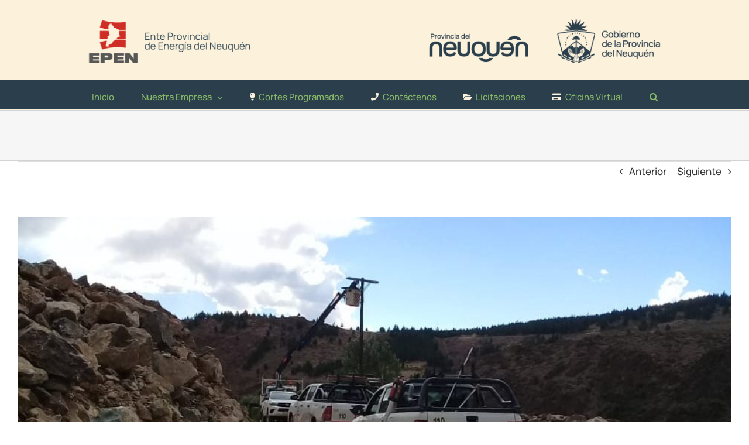

--- FILE ---
content_type: text/html; charset=UTF-8
request_url: https://www.epen.gov.ar/index.php/2021/01/20/el-epen-informa-sobre-trabajos-en-la-linea-que-alimenta-huinganco/
body_size: 21445
content:
<!DOCTYPE html>
<html class="avada-html-layout-wide avada-html-header-position-top avada-html-layout-framed avada-has-page-background-pattern" lang="es" prefix="og: http://ogp.me/ns# fb: http://ogp.me/ns/fb#">
<head>
	<meta http-equiv="X-UA-Compatible" content="IE=edge" />
	<meta http-equiv="Content-Type" content="text/html; charset=utf-8"/>
	<meta name="viewport" content="width=device-width, initial-scale=1" />
	<meta name='robots' content='index, follow, max-image-preview:large, max-snippet:-1, max-video-preview:-1' />

	<!-- This site is optimized with the Yoast SEO plugin v26.6 - https://yoast.com/wordpress/plugins/seo/ -->
	<title>EPEN - El EPEN informa sobre trabajos en la línea que alimenta Huinganco</title>
	<meta name="description" content="El EPEN informa sobre trabajos en la línea que alimenta Huinganco" />
	<link rel="canonical" href="https://www.epen.gov.ar/index.php/2021/01/20/el-epen-informa-sobre-trabajos-en-la-linea-que-alimenta-huinganco/" />
	<meta property="og:locale" content="es_ES" />
	<meta property="og:type" content="article" />
	<meta property="og:title" content="EPEN - El EPEN informa sobre trabajos en la línea que alimenta Huinganco" />
	<meta property="og:description" content="El EPEN informa sobre trabajos en la línea que alimenta Huinganco" />
	<meta property="og:url" content="https://www.epen.gov.ar/index.php/2021/01/20/el-epen-informa-sobre-trabajos-en-la-linea-que-alimenta-huinganco/" />
	<meta property="og:site_name" content="EPEN" />
	<meta property="article:publisher" content="https://www.facebook.com/EPEN.Neuquen" />
	<meta property="article:published_time" content="2021-01-20T23:05:08+00:00" />
	<meta property="og:image" content="https://www.epen.gov.ar/wp-content/uploads/2021/01/WhatsApp-Image-2021-01-20-at-19.52.43-e1611183841626.jpeg" />
	<meta property="og:image:width" content="960" />
	<meta property="og:image:height" content="454" />
	<meta property="og:image:type" content="image/jpeg" />
	<meta name="author" content="Prensa EPEN" />
	<meta name="twitter:card" content="summary_large_image" />
	<meta name="twitter:creator" content="@EPEN_Informa" />
	<meta name="twitter:site" content="@EPEN_Informa" />
	<meta name="twitter:label1" content="Escrito por" />
	<meta name="twitter:data1" content="Prensa EPEN" />
	<meta name="twitter:label2" content="Tiempo de lectura" />
	<meta name="twitter:data2" content="3 minutos" />
	<script type="application/ld+json" class="yoast-schema-graph">{"@context":"https://schema.org","@graph":[{"@type":"Article","@id":"https://www.epen.gov.ar/index.php/2021/01/20/el-epen-informa-sobre-trabajos-en-la-linea-que-alimenta-huinganco/#article","isPartOf":{"@id":"https://www.epen.gov.ar/index.php/2021/01/20/el-epen-informa-sobre-trabajos-en-la-linea-que-alimenta-huinganco/"},"author":{"name":"Prensa EPEN","@id":"https://www.epen.gov.ar/#/schema/person/ce6cff87c2fc01264becc10fa105ad4f"},"headline":"El EPEN informa sobre trabajos en la línea que alimenta Huinganco","datePublished":"2021-01-20T23:05:08+00:00","mainEntityOfPage":{"@id":"https://www.epen.gov.ar/index.php/2021/01/20/el-epen-informa-sobre-trabajos-en-la-linea-que-alimenta-huinganco/"},"wordCount":579,"commentCount":0,"publisher":{"@id":"https://www.epen.gov.ar/#organization"},"image":{"@id":"https://www.epen.gov.ar/index.php/2021/01/20/el-epen-informa-sobre-trabajos-en-la-linea-que-alimenta-huinganco/#primaryimage"},"thumbnailUrl":"https://www.epen.gov.ar/wp-content/uploads/2021/01/WhatsApp-Image-2021-01-20-at-19.52.43-e1611183841626.jpeg","articleSection":["Noticias"],"inLanguage":"es","potentialAction":[{"@type":"CommentAction","name":"Comment","target":["https://www.epen.gov.ar/index.php/2021/01/20/el-epen-informa-sobre-trabajos-en-la-linea-que-alimenta-huinganco/#respond"]}]},{"@type":"WebPage","@id":"https://www.epen.gov.ar/index.php/2021/01/20/el-epen-informa-sobre-trabajos-en-la-linea-que-alimenta-huinganco/","url":"https://www.epen.gov.ar/index.php/2021/01/20/el-epen-informa-sobre-trabajos-en-la-linea-que-alimenta-huinganco/","name":"EPEN - El EPEN informa sobre trabajos en la línea que alimenta Huinganco","isPartOf":{"@id":"https://www.epen.gov.ar/#website"},"primaryImageOfPage":{"@id":"https://www.epen.gov.ar/index.php/2021/01/20/el-epen-informa-sobre-trabajos-en-la-linea-que-alimenta-huinganco/#primaryimage"},"image":{"@id":"https://www.epen.gov.ar/index.php/2021/01/20/el-epen-informa-sobre-trabajos-en-la-linea-que-alimenta-huinganco/#primaryimage"},"thumbnailUrl":"https://www.epen.gov.ar/wp-content/uploads/2021/01/WhatsApp-Image-2021-01-20-at-19.52.43-e1611183841626.jpeg","datePublished":"2021-01-20T23:05:08+00:00","description":"El EPEN informa sobre trabajos en la línea que alimenta Huinganco","breadcrumb":{"@id":"https://www.epen.gov.ar/index.php/2021/01/20/el-epen-informa-sobre-trabajos-en-la-linea-que-alimenta-huinganco/#breadcrumb"},"inLanguage":"es","potentialAction":[{"@type":"ReadAction","target":["https://www.epen.gov.ar/index.php/2021/01/20/el-epen-informa-sobre-trabajos-en-la-linea-que-alimenta-huinganco/"]}]},{"@type":"ImageObject","inLanguage":"es","@id":"https://www.epen.gov.ar/index.php/2021/01/20/el-epen-informa-sobre-trabajos-en-la-linea-que-alimenta-huinganco/#primaryimage","url":"https://www.epen.gov.ar/wp-content/uploads/2021/01/WhatsApp-Image-2021-01-20-at-19.52.43-e1611183841626.jpeg","contentUrl":"https://www.epen.gov.ar/wp-content/uploads/2021/01/WhatsApp-Image-2021-01-20-at-19.52.43-e1611183841626.jpeg","width":960,"height":454},{"@type":"BreadcrumbList","@id":"https://www.epen.gov.ar/index.php/2021/01/20/el-epen-informa-sobre-trabajos-en-la-linea-que-alimenta-huinganco/#breadcrumb","itemListElement":[{"@type":"ListItem","position":1,"name":"Inicio","item":"https://www.epen.gov.ar/"},{"@type":"ListItem","position":2,"name":"El EPEN informa sobre trabajos en la línea que alimenta Huinganco"}]},{"@type":"WebSite","@id":"https://www.epen.gov.ar/#website","url":"https://www.epen.gov.ar/","name":"EPEN","description":"Ente Provincial de Energía del Neuquén","publisher":{"@id":"https://www.epen.gov.ar/#organization"},"potentialAction":[{"@type":"SearchAction","target":{"@type":"EntryPoint","urlTemplate":"https://www.epen.gov.ar/?s={search_term_string}"},"query-input":{"@type":"PropertyValueSpecification","valueRequired":true,"valueName":"search_term_string"}}],"inLanguage":"es"},{"@type":"Organization","@id":"https://www.epen.gov.ar/#organization","name":"Ente Provincial de Energía del Neuquén","url":"https://www.epen.gov.ar/","logo":{"@type":"ImageObject","inLanguage":"es","@id":"https://www.epen.gov.ar/#/schema/logo/image/","url":"https://www.epen.gov.ar/wp-content/uploads/2024/02/Logo-EPEN-2.jpg","contentUrl":"https://www.epen.gov.ar/wp-content/uploads/2024/02/Logo-EPEN-2.jpg","width":696,"height":696,"caption":"Ente Provincial de Energía del Neuquén"},"image":{"@id":"https://www.epen.gov.ar/#/schema/logo/image/"},"sameAs":["https://www.facebook.com/EPEN.Neuquen","https://x.com/EPEN_Informa","https://www.youtube.com/@epenprensa7384"]},{"@type":"Person","@id":"https://www.epen.gov.ar/#/schema/person/ce6cff87c2fc01264becc10fa105ad4f","name":"Prensa EPEN","image":{"@type":"ImageObject","inLanguage":"es","@id":"https://www.epen.gov.ar/#/schema/person/image/","url":"https://secure.gravatar.com/avatar/f8120b8688012ccf2d7fbcf7a970cfbabf0ab63b09c2dbd72c194bee080070e9?s=96&d=mm&r=g","contentUrl":"https://secure.gravatar.com/avatar/f8120b8688012ccf2d7fbcf7a970cfbabf0ab63b09c2dbd72c194bee080070e9?s=96&d=mm&r=g","caption":"Prensa EPEN"},"url":"https://www.epen.gov.ar/index.php/author/admin/"}]}</script>
	<!-- / Yoast SEO plugin. -->


<link rel="alternate" type="application/rss+xml" title="EPEN &raquo; Feed" href="https://www.epen.gov.ar/index.php/feed/" />
<link rel="alternate" type="application/rss+xml" title="EPEN &raquo; Feed de los comentarios" href="https://www.epen.gov.ar/index.php/comments/feed/" />
								<link rel="icon" href="https://www.epen.gov.ar/wp-content/uploads/2025/05/Favicon.png" type="image/png" />
		
					<!-- Apple Touch Icon -->
						<link rel="apple-touch-icon" sizes="180x180" href="https://www.epen.gov.ar/wp-content/uploads/2025/05/Apple-Touch-Icon.png" type="image/png">
		
					<!-- Android Icon -->
						<link rel="icon" sizes="192x192" href="https://www.epen.gov.ar/wp-content/uploads/2025/05/Android-Devices-Icon.png" type="image/png">
		
					<!-- MS Edge Icon -->
						<meta name="msapplication-TileImage" content="https://www.epen.gov.ar/wp-content/uploads/2025/05/Microsoft-Edge-Icon.png" type="image/png">
				<link rel="alternate" type="application/rss+xml" title="EPEN &raquo; Comentario El EPEN informa sobre trabajos en la línea que alimenta Huinganco del feed" href="https://www.epen.gov.ar/index.php/2021/01/20/el-epen-informa-sobre-trabajos-en-la-linea-que-alimenta-huinganco/feed/" />
<link rel="alternate" title="oEmbed (JSON)" type="application/json+oembed" href="https://www.epen.gov.ar/index.php/wp-json/oembed/1.0/embed?url=https%3A%2F%2Fwww.epen.gov.ar%2Findex.php%2F2021%2F01%2F20%2Fel-epen-informa-sobre-trabajos-en-la-linea-que-alimenta-huinganco%2F" />
<link rel="alternate" title="oEmbed (XML)" type="text/xml+oembed" href="https://www.epen.gov.ar/index.php/wp-json/oembed/1.0/embed?url=https%3A%2F%2Fwww.epen.gov.ar%2Findex.php%2F2021%2F01%2F20%2Fel-epen-informa-sobre-trabajos-en-la-linea-que-alimenta-huinganco%2F&#038;format=xml" />
					<meta name="description" content="El Ente Provincial de Energía del Neuquén (EPEN) dependiente de la secretaría General y Servicios Públicos informa a los vecinos del norte neuquino y en particular de la localidad de Huinganco, que a raíz de los trabajos de voladuras en el marco de la obra de pavimentación de la Ruta provincial"/>
				
		<meta property="og:locale" content="es_ES"/>
		<meta property="og:type" content="article"/>
		<meta property="og:site_name" content="EPEN"/>
		<meta property="og:title" content="EPEN - El EPEN informa sobre trabajos en la línea que alimenta Huinganco"/>
				<meta property="og:description" content="El Ente Provincial de Energía del Neuquén (EPEN) dependiente de la secretaría General y Servicios Públicos informa a los vecinos del norte neuquino y en particular de la localidad de Huinganco, que a raíz de los trabajos de voladuras en el marco de la obra de pavimentación de la Ruta provincial"/>
				<meta property="og:url" content="https://www.epen.gov.ar/index.php/2021/01/20/el-epen-informa-sobre-trabajos-en-la-linea-que-alimenta-huinganco/"/>
										<meta property="article:published_time" content="2021-01-20T23:05:08-03:00"/>
											<meta name="author" content="Prensa EPEN"/>
								<meta property="og:image" content="https://www.epen.gov.ar/wp-content/uploads/2021/01/WhatsApp-Image-2021-01-20-at-19.52.43-e1611183841626.jpeg"/>
		<meta property="og:image:width" content="960"/>
		<meta property="og:image:height" content="454"/>
		<meta property="og:image:type" content="image/jpeg"/>
						<!-- This site uses the Google Analytics by ExactMetrics plugin v8.11.1 - Using Analytics tracking - https://www.exactmetrics.com/ -->
							<script src="//www.googletagmanager.com/gtag/js?id=G-MRGM9S66ZG"  data-cfasync="false" data-wpfc-render="false" type="text/javascript" async></script>
			<script data-cfasync="false" data-wpfc-render="false" type="text/javascript">
				var em_version = '8.11.1';
				var em_track_user = true;
				var em_no_track_reason = '';
								var ExactMetricsDefaultLocations = {"page_location":"https:\/\/www.epen.gov.ar\/2021\/01\/20\/el-epen-informa-sobre-trabajos-en-la-linea-que-alimenta-huinganco\/"};
								if ( typeof ExactMetricsPrivacyGuardFilter === 'function' ) {
					var ExactMetricsLocations = (typeof ExactMetricsExcludeQuery === 'object') ? ExactMetricsPrivacyGuardFilter( ExactMetricsExcludeQuery ) : ExactMetricsPrivacyGuardFilter( ExactMetricsDefaultLocations );
				} else {
					var ExactMetricsLocations = (typeof ExactMetricsExcludeQuery === 'object') ? ExactMetricsExcludeQuery : ExactMetricsDefaultLocations;
				}

								var disableStrs = [
										'ga-disable-G-MRGM9S66ZG',
									];

				/* Function to detect opted out users */
				function __gtagTrackerIsOptedOut() {
					for (var index = 0; index < disableStrs.length; index++) {
						if (document.cookie.indexOf(disableStrs[index] + '=true') > -1) {
							return true;
						}
					}

					return false;
				}

				/* Disable tracking if the opt-out cookie exists. */
				if (__gtagTrackerIsOptedOut()) {
					for (var index = 0; index < disableStrs.length; index++) {
						window[disableStrs[index]] = true;
					}
				}

				/* Opt-out function */
				function __gtagTrackerOptout() {
					for (var index = 0; index < disableStrs.length; index++) {
						document.cookie = disableStrs[index] + '=true; expires=Thu, 31 Dec 2099 23:59:59 UTC; path=/';
						window[disableStrs[index]] = true;
					}
				}

				if ('undefined' === typeof gaOptout) {
					function gaOptout() {
						__gtagTrackerOptout();
					}
				}
								window.dataLayer = window.dataLayer || [];

				window.ExactMetricsDualTracker = {
					helpers: {},
					trackers: {},
				};
				if (em_track_user) {
					function __gtagDataLayer() {
						dataLayer.push(arguments);
					}

					function __gtagTracker(type, name, parameters) {
						if (!parameters) {
							parameters = {};
						}

						if (parameters.send_to) {
							__gtagDataLayer.apply(null, arguments);
							return;
						}

						if (type === 'event') {
														parameters.send_to = exactmetrics_frontend.v4_id;
							var hookName = name;
							if (typeof parameters['event_category'] !== 'undefined') {
								hookName = parameters['event_category'] + ':' + name;
							}

							if (typeof ExactMetricsDualTracker.trackers[hookName] !== 'undefined') {
								ExactMetricsDualTracker.trackers[hookName](parameters);
							} else {
								__gtagDataLayer('event', name, parameters);
							}
							
						} else {
							__gtagDataLayer.apply(null, arguments);
						}
					}

					__gtagTracker('js', new Date());
					__gtagTracker('set', {
						'developer_id.dNDMyYj': true,
											});
					if ( ExactMetricsLocations.page_location ) {
						__gtagTracker('set', ExactMetricsLocations);
					}
										__gtagTracker('config', 'G-MRGM9S66ZG', {"forceSSL":"true"} );
										window.gtag = __gtagTracker;										(function () {
						/* https://developers.google.com/analytics/devguides/collection/analyticsjs/ */
						/* ga and __gaTracker compatibility shim. */
						var noopfn = function () {
							return null;
						};
						var newtracker = function () {
							return new Tracker();
						};
						var Tracker = function () {
							return null;
						};
						var p = Tracker.prototype;
						p.get = noopfn;
						p.set = noopfn;
						p.send = function () {
							var args = Array.prototype.slice.call(arguments);
							args.unshift('send');
							__gaTracker.apply(null, args);
						};
						var __gaTracker = function () {
							var len = arguments.length;
							if (len === 0) {
								return;
							}
							var f = arguments[len - 1];
							if (typeof f !== 'object' || f === null || typeof f.hitCallback !== 'function') {
								if ('send' === arguments[0]) {
									var hitConverted, hitObject = false, action;
									if ('event' === arguments[1]) {
										if ('undefined' !== typeof arguments[3]) {
											hitObject = {
												'eventAction': arguments[3],
												'eventCategory': arguments[2],
												'eventLabel': arguments[4],
												'value': arguments[5] ? arguments[5] : 1,
											}
										}
									}
									if ('pageview' === arguments[1]) {
										if ('undefined' !== typeof arguments[2]) {
											hitObject = {
												'eventAction': 'page_view',
												'page_path': arguments[2],
											}
										}
									}
									if (typeof arguments[2] === 'object') {
										hitObject = arguments[2];
									}
									if (typeof arguments[5] === 'object') {
										Object.assign(hitObject, arguments[5]);
									}
									if ('undefined' !== typeof arguments[1].hitType) {
										hitObject = arguments[1];
										if ('pageview' === hitObject.hitType) {
											hitObject.eventAction = 'page_view';
										}
									}
									if (hitObject) {
										action = 'timing' === arguments[1].hitType ? 'timing_complete' : hitObject.eventAction;
										hitConverted = mapArgs(hitObject);
										__gtagTracker('event', action, hitConverted);
									}
								}
								return;
							}

							function mapArgs(args) {
								var arg, hit = {};
								var gaMap = {
									'eventCategory': 'event_category',
									'eventAction': 'event_action',
									'eventLabel': 'event_label',
									'eventValue': 'event_value',
									'nonInteraction': 'non_interaction',
									'timingCategory': 'event_category',
									'timingVar': 'name',
									'timingValue': 'value',
									'timingLabel': 'event_label',
									'page': 'page_path',
									'location': 'page_location',
									'title': 'page_title',
									'referrer' : 'page_referrer',
								};
								for (arg in args) {
																		if (!(!args.hasOwnProperty(arg) || !gaMap.hasOwnProperty(arg))) {
										hit[gaMap[arg]] = args[arg];
									} else {
										hit[arg] = args[arg];
									}
								}
								return hit;
							}

							try {
								f.hitCallback();
							} catch (ex) {
							}
						};
						__gaTracker.create = newtracker;
						__gaTracker.getByName = newtracker;
						__gaTracker.getAll = function () {
							return [];
						};
						__gaTracker.remove = noopfn;
						__gaTracker.loaded = true;
						window['__gaTracker'] = __gaTracker;
					})();
									} else {
										console.log("");
					(function () {
						function __gtagTracker() {
							return null;
						}

						window['__gtagTracker'] = __gtagTracker;
						window['gtag'] = __gtagTracker;
					})();
									}
			</script>
							<!-- / Google Analytics by ExactMetrics -->
		<style id='wp-img-auto-sizes-contain-inline-css' type='text/css'>
img:is([sizes=auto i],[sizes^="auto," i]){contain-intrinsic-size:3000px 1500px}
/*# sourceURL=wp-img-auto-sizes-contain-inline-css */
</style>
<style id='wp-emoji-styles-inline-css' type='text/css'>

	img.wp-smiley, img.emoji {
		display: inline !important;
		border: none !important;
		box-shadow: none !important;
		height: 1em !important;
		width: 1em !important;
		margin: 0 0.07em !important;
		vertical-align: -0.1em !important;
		background: none !important;
		padding: 0 !important;
	}
/*# sourceURL=wp-emoji-styles-inline-css */
</style>
<link rel='stylesheet' id='fusion-dynamic-css-css' href='https://www.epen.gov.ar/wp-content/uploads/fusion-styles/6fef5cc368abacb605f75da09618d22b.min.css?ver=3.14.2' type='text/css' media='all' />
<script type="text/javascript" src="https://www.epen.gov.ar/wp-content/plugins/google-analytics-dashboard-for-wp/assets/js/frontend-gtag.min.js?ver=8.11.1" id="exactmetrics-frontend-script-js" async="async" data-wp-strategy="async"></script>
<script data-cfasync="false" data-wpfc-render="false" type="text/javascript" id='exactmetrics-frontend-script-js-extra'>/* <![CDATA[ */
var exactmetrics_frontend = {"js_events_tracking":"true","download_extensions":"zip,mp3,mpeg,pdf,docx,pptx,xlsx,rar","inbound_paths":"[{\"path\":\"\\\/go\\\/\",\"label\":\"affiliate\"},{\"path\":\"\\\/recommend\\\/\",\"label\":\"affiliate\"}]","home_url":"https:\/\/www.epen.gov.ar","hash_tracking":"false","v4_id":"G-MRGM9S66ZG"};/* ]]> */
</script>
<script type="text/javascript" src="https://www.epen.gov.ar/wp-includes/js/jquery/jquery.min.js?ver=3.7.1" id="jquery-core-js"></script>
<script type="text/javascript" src="https://www.epen.gov.ar/wp-content/plugins/revslider/public/assets/js/rbtools.min.js?ver=6.6.3" async id="tp-tools-js"></script>
<script type="text/javascript" src="https://www.epen.gov.ar/wp-content/plugins/revslider/public/assets/js/rs6.min.js?ver=6.6.3" async id="revmin-js"></script>
<link rel="https://api.w.org/" href="https://www.epen.gov.ar/index.php/wp-json/" /><link rel="alternate" title="JSON" type="application/json" href="https://www.epen.gov.ar/index.php/wp-json/wp/v2/posts/21853" /><link rel="EditURI" type="application/rsd+xml" title="RSD" href="https://www.epen.gov.ar/xmlrpc.php?rsd" />
<meta name="generator" content="WordPress 6.9" />
<link rel='shortlink' href='https://www.epen.gov.ar/?p=21853' />
<style type="text/css" id="css-fb-visibility">@media screen and (max-width: 640px){.fusion-no-small-visibility{display:none !important;}body .sm-text-align-center{text-align:center !important;}body .sm-text-align-left{text-align:left !important;}body .sm-text-align-right{text-align:right !important;}body .sm-text-align-justify{text-align:justify !important;}body .sm-flex-align-center{justify-content:center !important;}body .sm-flex-align-flex-start{justify-content:flex-start !important;}body .sm-flex-align-flex-end{justify-content:flex-end !important;}body .sm-mx-auto{margin-left:auto !important;margin-right:auto !important;}body .sm-ml-auto{margin-left:auto !important;}body .sm-mr-auto{margin-right:auto !important;}body .fusion-absolute-position-small{position:absolute;width:100%;}.awb-sticky.awb-sticky-small{ position: sticky; top: var(--awb-sticky-offset,0); }}@media screen and (min-width: 641px) and (max-width: 1024px){.fusion-no-medium-visibility{display:none !important;}body .md-text-align-center{text-align:center !important;}body .md-text-align-left{text-align:left !important;}body .md-text-align-right{text-align:right !important;}body .md-text-align-justify{text-align:justify !important;}body .md-flex-align-center{justify-content:center !important;}body .md-flex-align-flex-start{justify-content:flex-start !important;}body .md-flex-align-flex-end{justify-content:flex-end !important;}body .md-mx-auto{margin-left:auto !important;margin-right:auto !important;}body .md-ml-auto{margin-left:auto !important;}body .md-mr-auto{margin-right:auto !important;}body .fusion-absolute-position-medium{position:absolute;width:100%;}.awb-sticky.awb-sticky-medium{ position: sticky; top: var(--awb-sticky-offset,0); }}@media screen and (min-width: 1025px){.fusion-no-large-visibility{display:none !important;}body .lg-text-align-center{text-align:center !important;}body .lg-text-align-left{text-align:left !important;}body .lg-text-align-right{text-align:right !important;}body .lg-text-align-justify{text-align:justify !important;}body .lg-flex-align-center{justify-content:center !important;}body .lg-flex-align-flex-start{justify-content:flex-start !important;}body .lg-flex-align-flex-end{justify-content:flex-end !important;}body .lg-mx-auto{margin-left:auto !important;margin-right:auto !important;}body .lg-ml-auto{margin-left:auto !important;}body .lg-mr-auto{margin-right:auto !important;}body .fusion-absolute-position-large{position:absolute;width:100%;}.awb-sticky.awb-sticky-large{ position: sticky; top: var(--awb-sticky-offset,0); }}</style><meta name="generator" content="Powered by Slider Revolution 6.6.3 - responsive, Mobile-Friendly Slider Plugin for WordPress with comfortable drag and drop interface." />
<script>function setREVStartSize(e){
			//window.requestAnimationFrame(function() {
				window.RSIW = window.RSIW===undefined ? window.innerWidth : window.RSIW;
				window.RSIH = window.RSIH===undefined ? window.innerHeight : window.RSIH;
				try {
					var pw = document.getElementById(e.c).parentNode.offsetWidth,
						newh;
					pw = pw===0 || isNaN(pw) || (e.l=="fullwidth" || e.layout=="fullwidth") ? window.RSIW : pw;
					e.tabw = e.tabw===undefined ? 0 : parseInt(e.tabw);
					e.thumbw = e.thumbw===undefined ? 0 : parseInt(e.thumbw);
					e.tabh = e.tabh===undefined ? 0 : parseInt(e.tabh);
					e.thumbh = e.thumbh===undefined ? 0 : parseInt(e.thumbh);
					e.tabhide = e.tabhide===undefined ? 0 : parseInt(e.tabhide);
					e.thumbhide = e.thumbhide===undefined ? 0 : parseInt(e.thumbhide);
					e.mh = e.mh===undefined || e.mh=="" || e.mh==="auto" ? 0 : parseInt(e.mh,0);
					if(e.layout==="fullscreen" || e.l==="fullscreen")
						newh = Math.max(e.mh,window.RSIH);
					else{
						e.gw = Array.isArray(e.gw) ? e.gw : [e.gw];
						for (var i in e.rl) if (e.gw[i]===undefined || e.gw[i]===0) e.gw[i] = e.gw[i-1];
						e.gh = e.el===undefined || e.el==="" || (Array.isArray(e.el) && e.el.length==0)? e.gh : e.el;
						e.gh = Array.isArray(e.gh) ? e.gh : [e.gh];
						for (var i in e.rl) if (e.gh[i]===undefined || e.gh[i]===0) e.gh[i] = e.gh[i-1];
											
						var nl = new Array(e.rl.length),
							ix = 0,
							sl;
						e.tabw = e.tabhide>=pw ? 0 : e.tabw;
						e.thumbw = e.thumbhide>=pw ? 0 : e.thumbw;
						e.tabh = e.tabhide>=pw ? 0 : e.tabh;
						e.thumbh = e.thumbhide>=pw ? 0 : e.thumbh;
						for (var i in e.rl) nl[i] = e.rl[i]<window.RSIW ? 0 : e.rl[i];
						sl = nl[0];
						for (var i in nl) if (sl>nl[i] && nl[i]>0) { sl = nl[i]; ix=i;}
						var m = pw>(e.gw[ix]+e.tabw+e.thumbw) ? 1 : (pw-(e.tabw+e.thumbw)) / (e.gw[ix]);
						newh =  (e.gh[ix] * m) + (e.tabh + e.thumbh);
					}
					var el = document.getElementById(e.c);
					if (el!==null && el) el.style.height = newh+"px";
					el = document.getElementById(e.c+"_wrapper");
					if (el!==null && el) {
						el.style.height = newh+"px";
						el.style.display = "block";
					}
				} catch(e){
					console.log("Failure at Presize of Slider:" + e)
				}
			//});
		  };</script>
		<script type="text/javascript">
			var doc = document.documentElement;
			doc.setAttribute( 'data-useragent', navigator.userAgent );
		</script>
		
	<style id='global-styles-inline-css' type='text/css'>
:root{--wp--preset--aspect-ratio--square: 1;--wp--preset--aspect-ratio--4-3: 4/3;--wp--preset--aspect-ratio--3-4: 3/4;--wp--preset--aspect-ratio--3-2: 3/2;--wp--preset--aspect-ratio--2-3: 2/3;--wp--preset--aspect-ratio--16-9: 16/9;--wp--preset--aspect-ratio--9-16: 9/16;--wp--preset--color--black: #000000;--wp--preset--color--cyan-bluish-gray: #abb8c3;--wp--preset--color--white: #ffffff;--wp--preset--color--pale-pink: #f78da7;--wp--preset--color--vivid-red: #cf2e2e;--wp--preset--color--luminous-vivid-orange: #ff6900;--wp--preset--color--luminous-vivid-amber: #fcb900;--wp--preset--color--light-green-cyan: #7bdcb5;--wp--preset--color--vivid-green-cyan: #00d084;--wp--preset--color--pale-cyan-blue: #8ed1fc;--wp--preset--color--vivid-cyan-blue: #0693e3;--wp--preset--color--vivid-purple: #9b51e0;--wp--preset--color--awb-color-1: #ffffff;--wp--preset--color--awb-color-2: #f6f6f6;--wp--preset--color--awb-color-3: #ebeaea;--wp--preset--color--awb-color-4: #e0dede;--wp--preset--color--awb-color-5: #747474;--wp--preset--color--awb-color-6: #e10707;--wp--preset--color--awb-color-7: #333333;--wp--preset--color--awb-color-8: #000000;--wp--preset--color--awb-color-custom-10: #e8e8e8;--wp--preset--color--awb-color-custom-11: rgba(235,234,234,0.8);--wp--preset--color--awb-color-custom-12: #780404;--wp--preset--color--awb-color-custom-13: #f9f9f9;--wp--preset--color--awb-color-custom-14: #d60707;--wp--preset--color--awb-color-custom-15: #dddddd;--wp--preset--color--awb-color-custom-16: #e80707;--wp--preset--color--awb-color-custom-17: #f44336;--wp--preset--color--awb-color-custom-18: #363839;--wp--preset--color--awb-color-custom-1: #fcf2dc;--wp--preset--gradient--vivid-cyan-blue-to-vivid-purple: linear-gradient(135deg,rgb(6,147,227) 0%,rgb(155,81,224) 100%);--wp--preset--gradient--light-green-cyan-to-vivid-green-cyan: linear-gradient(135deg,rgb(122,220,180) 0%,rgb(0,208,130) 100%);--wp--preset--gradient--luminous-vivid-amber-to-luminous-vivid-orange: linear-gradient(135deg,rgb(252,185,0) 0%,rgb(255,105,0) 100%);--wp--preset--gradient--luminous-vivid-orange-to-vivid-red: linear-gradient(135deg,rgb(255,105,0) 0%,rgb(207,46,46) 100%);--wp--preset--gradient--very-light-gray-to-cyan-bluish-gray: linear-gradient(135deg,rgb(238,238,238) 0%,rgb(169,184,195) 100%);--wp--preset--gradient--cool-to-warm-spectrum: linear-gradient(135deg,rgb(74,234,220) 0%,rgb(151,120,209) 20%,rgb(207,42,186) 40%,rgb(238,44,130) 60%,rgb(251,105,98) 80%,rgb(254,248,76) 100%);--wp--preset--gradient--blush-light-purple: linear-gradient(135deg,rgb(255,206,236) 0%,rgb(152,150,240) 100%);--wp--preset--gradient--blush-bordeaux: linear-gradient(135deg,rgb(254,205,165) 0%,rgb(254,45,45) 50%,rgb(107,0,62) 100%);--wp--preset--gradient--luminous-dusk: linear-gradient(135deg,rgb(255,203,112) 0%,rgb(199,81,192) 50%,rgb(65,88,208) 100%);--wp--preset--gradient--pale-ocean: linear-gradient(135deg,rgb(255,245,203) 0%,rgb(182,227,212) 50%,rgb(51,167,181) 100%);--wp--preset--gradient--electric-grass: linear-gradient(135deg,rgb(202,248,128) 0%,rgb(113,206,126) 100%);--wp--preset--gradient--midnight: linear-gradient(135deg,rgb(2,3,129) 0%,rgb(40,116,252) 100%);--wp--preset--font-size--small: 12.75px;--wp--preset--font-size--medium: 20px;--wp--preset--font-size--large: 25.5px;--wp--preset--font-size--x-large: 42px;--wp--preset--font-size--normal: 17px;--wp--preset--font-size--xlarge: 34px;--wp--preset--font-size--huge: 51px;--wp--preset--spacing--20: 0.44rem;--wp--preset--spacing--30: 0.67rem;--wp--preset--spacing--40: 1rem;--wp--preset--spacing--50: 1.5rem;--wp--preset--spacing--60: 2.25rem;--wp--preset--spacing--70: 3.38rem;--wp--preset--spacing--80: 5.06rem;--wp--preset--shadow--natural: 6px 6px 9px rgba(0, 0, 0, 0.2);--wp--preset--shadow--deep: 12px 12px 50px rgba(0, 0, 0, 0.4);--wp--preset--shadow--sharp: 6px 6px 0px rgba(0, 0, 0, 0.2);--wp--preset--shadow--outlined: 6px 6px 0px -3px rgb(255, 255, 255), 6px 6px rgb(0, 0, 0);--wp--preset--shadow--crisp: 6px 6px 0px rgb(0, 0, 0);}:where(.is-layout-flex){gap: 0.5em;}:where(.is-layout-grid){gap: 0.5em;}body .is-layout-flex{display: flex;}.is-layout-flex{flex-wrap: wrap;align-items: center;}.is-layout-flex > :is(*, div){margin: 0;}body .is-layout-grid{display: grid;}.is-layout-grid > :is(*, div){margin: 0;}:where(.wp-block-columns.is-layout-flex){gap: 2em;}:where(.wp-block-columns.is-layout-grid){gap: 2em;}:where(.wp-block-post-template.is-layout-flex){gap: 1.25em;}:where(.wp-block-post-template.is-layout-grid){gap: 1.25em;}.has-black-color{color: var(--wp--preset--color--black) !important;}.has-cyan-bluish-gray-color{color: var(--wp--preset--color--cyan-bluish-gray) !important;}.has-white-color{color: var(--wp--preset--color--white) !important;}.has-pale-pink-color{color: var(--wp--preset--color--pale-pink) !important;}.has-vivid-red-color{color: var(--wp--preset--color--vivid-red) !important;}.has-luminous-vivid-orange-color{color: var(--wp--preset--color--luminous-vivid-orange) !important;}.has-luminous-vivid-amber-color{color: var(--wp--preset--color--luminous-vivid-amber) !important;}.has-light-green-cyan-color{color: var(--wp--preset--color--light-green-cyan) !important;}.has-vivid-green-cyan-color{color: var(--wp--preset--color--vivid-green-cyan) !important;}.has-pale-cyan-blue-color{color: var(--wp--preset--color--pale-cyan-blue) !important;}.has-vivid-cyan-blue-color{color: var(--wp--preset--color--vivid-cyan-blue) !important;}.has-vivid-purple-color{color: var(--wp--preset--color--vivid-purple) !important;}.has-black-background-color{background-color: var(--wp--preset--color--black) !important;}.has-cyan-bluish-gray-background-color{background-color: var(--wp--preset--color--cyan-bluish-gray) !important;}.has-white-background-color{background-color: var(--wp--preset--color--white) !important;}.has-pale-pink-background-color{background-color: var(--wp--preset--color--pale-pink) !important;}.has-vivid-red-background-color{background-color: var(--wp--preset--color--vivid-red) !important;}.has-luminous-vivid-orange-background-color{background-color: var(--wp--preset--color--luminous-vivid-orange) !important;}.has-luminous-vivid-amber-background-color{background-color: var(--wp--preset--color--luminous-vivid-amber) !important;}.has-light-green-cyan-background-color{background-color: var(--wp--preset--color--light-green-cyan) !important;}.has-vivid-green-cyan-background-color{background-color: var(--wp--preset--color--vivid-green-cyan) !important;}.has-pale-cyan-blue-background-color{background-color: var(--wp--preset--color--pale-cyan-blue) !important;}.has-vivid-cyan-blue-background-color{background-color: var(--wp--preset--color--vivid-cyan-blue) !important;}.has-vivid-purple-background-color{background-color: var(--wp--preset--color--vivid-purple) !important;}.has-black-border-color{border-color: var(--wp--preset--color--black) !important;}.has-cyan-bluish-gray-border-color{border-color: var(--wp--preset--color--cyan-bluish-gray) !important;}.has-white-border-color{border-color: var(--wp--preset--color--white) !important;}.has-pale-pink-border-color{border-color: var(--wp--preset--color--pale-pink) !important;}.has-vivid-red-border-color{border-color: var(--wp--preset--color--vivid-red) !important;}.has-luminous-vivid-orange-border-color{border-color: var(--wp--preset--color--luminous-vivid-orange) !important;}.has-luminous-vivid-amber-border-color{border-color: var(--wp--preset--color--luminous-vivid-amber) !important;}.has-light-green-cyan-border-color{border-color: var(--wp--preset--color--light-green-cyan) !important;}.has-vivid-green-cyan-border-color{border-color: var(--wp--preset--color--vivid-green-cyan) !important;}.has-pale-cyan-blue-border-color{border-color: var(--wp--preset--color--pale-cyan-blue) !important;}.has-vivid-cyan-blue-border-color{border-color: var(--wp--preset--color--vivid-cyan-blue) !important;}.has-vivid-purple-border-color{border-color: var(--wp--preset--color--vivid-purple) !important;}.has-vivid-cyan-blue-to-vivid-purple-gradient-background{background: var(--wp--preset--gradient--vivid-cyan-blue-to-vivid-purple) !important;}.has-light-green-cyan-to-vivid-green-cyan-gradient-background{background: var(--wp--preset--gradient--light-green-cyan-to-vivid-green-cyan) !important;}.has-luminous-vivid-amber-to-luminous-vivid-orange-gradient-background{background: var(--wp--preset--gradient--luminous-vivid-amber-to-luminous-vivid-orange) !important;}.has-luminous-vivid-orange-to-vivid-red-gradient-background{background: var(--wp--preset--gradient--luminous-vivid-orange-to-vivid-red) !important;}.has-very-light-gray-to-cyan-bluish-gray-gradient-background{background: var(--wp--preset--gradient--very-light-gray-to-cyan-bluish-gray) !important;}.has-cool-to-warm-spectrum-gradient-background{background: var(--wp--preset--gradient--cool-to-warm-spectrum) !important;}.has-blush-light-purple-gradient-background{background: var(--wp--preset--gradient--blush-light-purple) !important;}.has-blush-bordeaux-gradient-background{background: var(--wp--preset--gradient--blush-bordeaux) !important;}.has-luminous-dusk-gradient-background{background: var(--wp--preset--gradient--luminous-dusk) !important;}.has-pale-ocean-gradient-background{background: var(--wp--preset--gradient--pale-ocean) !important;}.has-electric-grass-gradient-background{background: var(--wp--preset--gradient--electric-grass) !important;}.has-midnight-gradient-background{background: var(--wp--preset--gradient--midnight) !important;}.has-small-font-size{font-size: var(--wp--preset--font-size--small) !important;}.has-medium-font-size{font-size: var(--wp--preset--font-size--medium) !important;}.has-large-font-size{font-size: var(--wp--preset--font-size--large) !important;}.has-x-large-font-size{font-size: var(--wp--preset--font-size--x-large) !important;}
/*# sourceURL=global-styles-inline-css */
</style>
<style id='wp-block-library-inline-css' type='text/css'>
:root{--wp-block-synced-color:#7a00df;--wp-block-synced-color--rgb:122,0,223;--wp-bound-block-color:var(--wp-block-synced-color);--wp-editor-canvas-background:#ddd;--wp-admin-theme-color:#007cba;--wp-admin-theme-color--rgb:0,124,186;--wp-admin-theme-color-darker-10:#006ba1;--wp-admin-theme-color-darker-10--rgb:0,107,160.5;--wp-admin-theme-color-darker-20:#005a87;--wp-admin-theme-color-darker-20--rgb:0,90,135;--wp-admin-border-width-focus:2px}@media (min-resolution:192dpi){:root{--wp-admin-border-width-focus:1.5px}}.wp-element-button{cursor:pointer}:root .has-very-light-gray-background-color{background-color:#eee}:root .has-very-dark-gray-background-color{background-color:#313131}:root .has-very-light-gray-color{color:#eee}:root .has-very-dark-gray-color{color:#313131}:root .has-vivid-green-cyan-to-vivid-cyan-blue-gradient-background{background:linear-gradient(135deg,#00d084,#0693e3)}:root .has-purple-crush-gradient-background{background:linear-gradient(135deg,#34e2e4,#4721fb 50%,#ab1dfe)}:root .has-hazy-dawn-gradient-background{background:linear-gradient(135deg,#faaca8,#dad0ec)}:root .has-subdued-olive-gradient-background{background:linear-gradient(135deg,#fafae1,#67a671)}:root .has-atomic-cream-gradient-background{background:linear-gradient(135deg,#fdd79a,#004a59)}:root .has-nightshade-gradient-background{background:linear-gradient(135deg,#330968,#31cdcf)}:root .has-midnight-gradient-background{background:linear-gradient(135deg,#020381,#2874fc)}:root{--wp--preset--font-size--normal:16px;--wp--preset--font-size--huge:42px}.has-regular-font-size{font-size:1em}.has-larger-font-size{font-size:2.625em}.has-normal-font-size{font-size:var(--wp--preset--font-size--normal)}.has-huge-font-size{font-size:var(--wp--preset--font-size--huge)}.has-text-align-center{text-align:center}.has-text-align-left{text-align:left}.has-text-align-right{text-align:right}.has-fit-text{white-space:nowrap!important}#end-resizable-editor-section{display:none}.aligncenter{clear:both}.items-justified-left{justify-content:flex-start}.items-justified-center{justify-content:center}.items-justified-right{justify-content:flex-end}.items-justified-space-between{justify-content:space-between}.screen-reader-text{border:0;clip-path:inset(50%);height:1px;margin:-1px;overflow:hidden;padding:0;position:absolute;width:1px;word-wrap:normal!important}.screen-reader-text:focus{background-color:#ddd;clip-path:none;color:#444;display:block;font-size:1em;height:auto;left:5px;line-height:normal;padding:15px 23px 14px;text-decoration:none;top:5px;width:auto;z-index:100000}html :where(.has-border-color){border-style:solid}html :where([style*=border-top-color]){border-top-style:solid}html :where([style*=border-right-color]){border-right-style:solid}html :where([style*=border-bottom-color]){border-bottom-style:solid}html :where([style*=border-left-color]){border-left-style:solid}html :where([style*=border-width]){border-style:solid}html :where([style*=border-top-width]){border-top-style:solid}html :where([style*=border-right-width]){border-right-style:solid}html :where([style*=border-bottom-width]){border-bottom-style:solid}html :where([style*=border-left-width]){border-left-style:solid}html :where(img[class*=wp-image-]){height:auto;max-width:100%}:where(figure){margin:0 0 1em}html :where(.is-position-sticky){--wp-admin--admin-bar--position-offset:var(--wp-admin--admin-bar--height,0px)}@media screen and (max-width:600px){html :where(.is-position-sticky){--wp-admin--admin-bar--position-offset:0px}}
/*wp_block_styles_on_demand_placeholder:6974cff6b4f68*/
/*# sourceURL=wp-block-library-inline-css */
</style>
<style id='wp-block-library-theme-inline-css' type='text/css'>
.wp-block-audio :where(figcaption){color:#555;font-size:13px;text-align:center}.is-dark-theme .wp-block-audio :where(figcaption){color:#ffffffa6}.wp-block-audio{margin:0 0 1em}.wp-block-code{border:1px solid #ccc;border-radius:4px;font-family:Menlo,Consolas,monaco,monospace;padding:.8em 1em}.wp-block-embed :where(figcaption){color:#555;font-size:13px;text-align:center}.is-dark-theme .wp-block-embed :where(figcaption){color:#ffffffa6}.wp-block-embed{margin:0 0 1em}.blocks-gallery-caption{color:#555;font-size:13px;text-align:center}.is-dark-theme .blocks-gallery-caption{color:#ffffffa6}:root :where(.wp-block-image figcaption){color:#555;font-size:13px;text-align:center}.is-dark-theme :root :where(.wp-block-image figcaption){color:#ffffffa6}.wp-block-image{margin:0 0 1em}.wp-block-pullquote{border-bottom:4px solid;border-top:4px solid;color:currentColor;margin-bottom:1.75em}.wp-block-pullquote :where(cite),.wp-block-pullquote :where(footer),.wp-block-pullquote__citation{color:currentColor;font-size:.8125em;font-style:normal;text-transform:uppercase}.wp-block-quote{border-left:.25em solid;margin:0 0 1.75em;padding-left:1em}.wp-block-quote cite,.wp-block-quote footer{color:currentColor;font-size:.8125em;font-style:normal;position:relative}.wp-block-quote:where(.has-text-align-right){border-left:none;border-right:.25em solid;padding-left:0;padding-right:1em}.wp-block-quote:where(.has-text-align-center){border:none;padding-left:0}.wp-block-quote.is-large,.wp-block-quote.is-style-large,.wp-block-quote:where(.is-style-plain){border:none}.wp-block-search .wp-block-search__label{font-weight:700}.wp-block-search__button{border:1px solid #ccc;padding:.375em .625em}:where(.wp-block-group.has-background){padding:1.25em 2.375em}.wp-block-separator.has-css-opacity{opacity:.4}.wp-block-separator{border:none;border-bottom:2px solid;margin-left:auto;margin-right:auto}.wp-block-separator.has-alpha-channel-opacity{opacity:1}.wp-block-separator:not(.is-style-wide):not(.is-style-dots){width:100px}.wp-block-separator.has-background:not(.is-style-dots){border-bottom:none;height:1px}.wp-block-separator.has-background:not(.is-style-wide):not(.is-style-dots){height:2px}.wp-block-table{margin:0 0 1em}.wp-block-table td,.wp-block-table th{word-break:normal}.wp-block-table :where(figcaption){color:#555;font-size:13px;text-align:center}.is-dark-theme .wp-block-table :where(figcaption){color:#ffffffa6}.wp-block-video :where(figcaption){color:#555;font-size:13px;text-align:center}.is-dark-theme .wp-block-video :where(figcaption){color:#ffffffa6}.wp-block-video{margin:0 0 1em}:root :where(.wp-block-template-part.has-background){margin-bottom:0;margin-top:0;padding:1.25em 2.375em}
/*# sourceURL=/wp-includes/css/dist/block-library/theme.min.css */
</style>
<style id='classic-theme-styles-inline-css' type='text/css'>
/*! This file is auto-generated */
.wp-block-button__link{color:#fff;background-color:#32373c;border-radius:9999px;box-shadow:none;text-decoration:none;padding:calc(.667em + 2px) calc(1.333em + 2px);font-size:1.125em}.wp-block-file__button{background:#32373c;color:#fff;text-decoration:none}
/*# sourceURL=/wp-includes/css/classic-themes.min.css */
</style>
<link rel='stylesheet' id='rs-plugin-settings-css' href='https://www.epen.gov.ar/wp-content/plugins/revslider/public/assets/css/rs6.css?ver=6.6.3' type='text/css' media='all' />
<style id='rs-plugin-settings-inline-css' type='text/css'>
#rs-demo-id {}
/*# sourceURL=rs-plugin-settings-inline-css */
</style>
</head>

<body class="wp-singular post-template-default single single-post postid-21853 single-format-standard wp-theme-Avada fusion-image-hovers fusion-pagination-sizing fusion-button_type-flat fusion-button_span-yes fusion-button_gradient-linear avada-image-rollover-circle-yes avada-image-rollover-yes avada-image-rollover-direction-left fusion-has-button-gradient fusion-body ltr fusion-sticky-header no-tablet-sticky-header no-mobile-sticky-header no-mobile-slidingbar no-mobile-totop avada-has-rev-slider-styles fusion-disable-outline fusion-sub-menu-fade mobile-logo-pos-center layout-wide-mode avada-has-boxed-modal-shadow-none layout-scroll-offset-framed avada-has-zero-margin-offset-top fusion-top-header menu-text-align-center mobile-menu-design-classic fusion-show-pagination-text fusion-header-layout-v5 avada-responsive avada-footer-fx-none avada-menu-highlight-style-bar fusion-search-form-classic fusion-main-menu-search-dropdown fusion-avatar-square avada-dropdown-styles avada-blog-layout-large avada-blog-archive-layout-large avada-header-shadow-no avada-has-logo-background avada-menu-icon-position-left avada-has-mainmenu-dropdown-divider avada-has-mobile-menu-search avada-has-main-nav-search-icon avada-has-megamenu-item-divider avada-has-breadcrumb-mobile-hidden avada-has-titlebar-bar_and_content avada-has-pagination-padding avada-flyout-menu-direction-bottom avada-ec-views-v1" data-awb-post-id="21853">
		<a class="skip-link screen-reader-text" href="#content">Saltar al contenido</a>

	<div id="boxed-wrapper">
		
		<div id="wrapper" class="fusion-wrapper">
			<div id="home" style="position:relative;top:-1px;"></div>
							
					
			<header class="fusion-header-wrapper">
				<div class="fusion-header-v5 fusion-logo-alignment fusion-logo-center fusion-sticky-menu-1 fusion-sticky-logo-1 fusion-mobile-logo-1 fusion-sticky-menu-only fusion-header-menu-align-center fusion-mobile-menu-design-classic">
					<div class="fusion-header-sticky-height"></div>
<div class="fusion-sticky-header-wrapper"> <!-- start fusion sticky header wrapper -->
	<div class="fusion-header">
		<div class="fusion-row">
							<div class="fusion-logo" data-margin-top="0px" data-margin-bottom="0px" data-margin-left="0px" data-margin-right="0px">
			<a class="fusion-logo-link"  href="https://www.epen.gov.ar/" >

						<!-- standard logo -->
			<img src="https://www.epen.gov.ar/wp-content/uploads/2025/05/head-nuevo2.png" srcset="https://www.epen.gov.ar/wp-content/uploads/2025/05/head-nuevo2.png 1x, https://www.epen.gov.ar/wp-content/uploads/2025/05/head-nuevo2.png 2x" width="2560" height="300" style="max-height:300px;height:auto;" alt="EPEN Logo" data-retina_logo_url="https://www.epen.gov.ar/wp-content/uploads/2025/05/head-nuevo2.png" class="fusion-standard-logo" />

											<!-- mobile logo -->
				<img src="https://www.epen.gov.ar/wp-content/uploads/2025/05/Apple-Touch-Icon.png" srcset="https://www.epen.gov.ar/wp-content/uploads/2025/05/Apple-Touch-Icon.png 1x, https://www.epen.gov.ar/wp-content/uploads/2025/05/Apple-Touch-Icon.png 2x" width="180" height="180" style="max-height:180px;height:auto;" alt="EPEN Logo" data-retina_logo_url="https://www.epen.gov.ar/wp-content/uploads/2025/05/Apple-Touch-Icon.png" class="fusion-mobile-logo" />
			
					</a>
		</div>
										
					</div>
	</div>
	<div class="fusion-secondary-main-menu">
		<div class="fusion-row">
			<nav class="fusion-main-menu" aria-label="Menú principal"><ul id="menu-menu-2" class="fusion-menu"><li  id="menu-item-8430"  class="menu-item menu-item-type-post_type menu-item-object-page menu-item-home menu-item-8430"  data-item-id="8430"><a  href="https://www.epen.gov.ar/" class="fusion-bar-highlight"><span class="menu-text">Inicio</span></a></li><li  id="menu-item-2973"  class="menu-item menu-item-type-custom menu-item-object-custom menu-item-has-children menu-item-2973 fusion-dropdown-menu"  data-item-id="2973"><a  class="fusion-bar-highlight"><span class="menu-text">Nuestra Empresa</span> <span class="fusion-caret"><i class="fusion-dropdown-indicator" aria-hidden="true"></i></span></a><ul class="sub-menu"><li  id="menu-item-2976"  class="menu-item menu-item-type-post_type menu-item-object-page menu-item-2976 fusion-dropdown-submenu" ><a  href="https://www.epen.gov.ar/index.php/autoridades/" class="fusion-bar-highlight"><span>Autoridades</span></a></li><li  id="menu-item-2972"  class="menu-item menu-item-type-post_type menu-item-object-page menu-item-2972 fusion-dropdown-submenu" ><a  href="https://www.epen.gov.ar/index.php/informacion-institucional/" class="fusion-bar-highlight"><span>Nuestra Filosofía</span></a></li><li  id="menu-item-2966"  class="menu-item menu-item-type-post_type menu-item-object-page menu-item-2966 fusion-dropdown-submenu" ><a  href="https://www.epen.gov.ar/index.php/infraestructura/" class="fusion-bar-highlight"><span>Infraestructura</span></a></li><li  id="menu-item-2964"  class="menu-item menu-item-type-post_type menu-item-object-page menu-item-2964 fusion-dropdown-submenu" ><a  href="https://www.epen.gov.ar/index.php/politicas-y-certificados/" class="fusion-bar-highlight"><span>Políticas y Certificados</span></a></li><li  id="menu-item-53767"  class="menu-item menu-item-type-post_type menu-item-object-page menu-item-53767 fusion-dropdown-submenu" ><a  href="https://www.epen.gov.ar/index.php/seguridad-publica/" class="fusion-bar-highlight"><span>Seguridad Pública</span></a></li><li  id="menu-item-2963"  class="menu-item menu-item-type-post_type menu-item-object-page menu-item-2963 fusion-dropdown-submenu" ><a  href="https://www.epen.gov.ar/index.php/informacion-rrhh/" class="fusion-bar-highlight"><span>Información RRHH</span></a></li></ul></li><li  id="menu-item-9903"  class="menu-item menu-item-type-post_type menu-item-object-page menu-item-9903"  data-item-id="9903"><a  href="https://www.epen.gov.ar/index.php/cortes-programados/" class="fusion-flex-link fusion-bar-highlight"><span class="fusion-megamenu-icon"><i class="glyphicon fa-lightbulb fas" aria-hidden="true"></i></span><span class="menu-text">Cortes Programados</span></a></li><li  id="menu-item-29102"  class="menu-item menu-item-type-custom menu-item-object-custom menu-item-29102"  data-item-id="29102"><a  href="https://www.epen.gov.ar/index.php/contactos-comerciales/" class="fusion-flex-link fusion-bar-highlight"><span class="fusion-megamenu-icon"><i class="glyphicon fa-phone fas" aria-hidden="true"></i></span><span class="menu-text">Contáctenos</span></a></li><li  id="menu-item-26218"  class="menu-item menu-item-type-post_type menu-item-object-page menu-item-26218"  data-item-id="26218"><a  href="https://www.epen.gov.ar/index.php/licitaciones/" class="fusion-flex-link fusion-bar-highlight"><span class="fusion-megamenu-icon"><i class="glyphicon fa-folder-open fas" aria-hidden="true"></i></span><span class="menu-text">Licitaciones</span></a></li><li  id="menu-item-139716"  class="menu-item menu-item-type-post_type menu-item-object-page menu-item-139716"  data-item-id="139716"><a  href="https://www.epen.gov.ar/index.php/oficina-comercial/" class="fusion-flex-link fusion-bar-highlight"><span class="fusion-megamenu-icon"><i class="glyphicon fa-credit-card fas" aria-hidden="true"></i></span><span class="menu-text">Oficina Virtual</span></a></li><li class="fusion-custom-menu-item fusion-main-menu-search"><a class="fusion-main-menu-icon fusion-bar-highlight" href="#" aria-label="Buscar" data-title="Buscar" title="Buscar" role="button" aria-expanded="false"></a><div class="fusion-custom-menu-item-contents">		<form role="search" class="searchform fusion-search-form  fusion-search-form-classic" method="get" action="https://www.epen.gov.ar/">
			<div class="fusion-search-form-content">

				
				<div class="fusion-search-field search-field">
					<label><span class="screen-reader-text">Buscar:</span>
													<input type="search" value="" name="s" class="s" placeholder="Buscar..." required aria-required="true" aria-label="Buscar..."/>
											</label>
				</div>
				<div class="fusion-search-button search-button">
					<input type="submit" class="fusion-search-submit searchsubmit" aria-label="Buscar" value="&#xf002;" />
									</div>

				
			</div>


			
		</form>
		</div></li></ul></nav><nav class="fusion-main-menu fusion-sticky-menu" aria-label="Main Menu Sticky"><ul id="menu-menu-3" class="fusion-menu"><li   class="menu-item menu-item-type-post_type menu-item-object-page menu-item-home menu-item-8430"  data-item-id="8430"><a  href="https://www.epen.gov.ar/" class="fusion-bar-highlight"><span class="menu-text">Inicio</span></a></li><li   class="menu-item menu-item-type-custom menu-item-object-custom menu-item-has-children menu-item-2973 fusion-dropdown-menu"  data-item-id="2973"><a  class="fusion-bar-highlight"><span class="menu-text">Nuestra Empresa</span> <span class="fusion-caret"><i class="fusion-dropdown-indicator" aria-hidden="true"></i></span></a><ul class="sub-menu"><li   class="menu-item menu-item-type-post_type menu-item-object-page menu-item-2976 fusion-dropdown-submenu" ><a  href="https://www.epen.gov.ar/index.php/autoridades/" class="fusion-bar-highlight"><span>Autoridades</span></a></li><li   class="menu-item menu-item-type-post_type menu-item-object-page menu-item-2972 fusion-dropdown-submenu" ><a  href="https://www.epen.gov.ar/index.php/informacion-institucional/" class="fusion-bar-highlight"><span>Nuestra Filosofía</span></a></li><li   class="menu-item menu-item-type-post_type menu-item-object-page menu-item-2966 fusion-dropdown-submenu" ><a  href="https://www.epen.gov.ar/index.php/infraestructura/" class="fusion-bar-highlight"><span>Infraestructura</span></a></li><li   class="menu-item menu-item-type-post_type menu-item-object-page menu-item-2964 fusion-dropdown-submenu" ><a  href="https://www.epen.gov.ar/index.php/politicas-y-certificados/" class="fusion-bar-highlight"><span>Políticas y Certificados</span></a></li><li   class="menu-item menu-item-type-post_type menu-item-object-page menu-item-53767 fusion-dropdown-submenu" ><a  href="https://www.epen.gov.ar/index.php/seguridad-publica/" class="fusion-bar-highlight"><span>Seguridad Pública</span></a></li><li   class="menu-item menu-item-type-post_type menu-item-object-page menu-item-2963 fusion-dropdown-submenu" ><a  href="https://www.epen.gov.ar/index.php/informacion-rrhh/" class="fusion-bar-highlight"><span>Información RRHH</span></a></li></ul></li><li   class="menu-item menu-item-type-post_type menu-item-object-page menu-item-9903"  data-item-id="9903"><a  href="https://www.epen.gov.ar/index.php/cortes-programados/" class="fusion-flex-link fusion-bar-highlight"><span class="fusion-megamenu-icon"><i class="glyphicon fa-lightbulb fas" aria-hidden="true"></i></span><span class="menu-text">Cortes Programados</span></a></li><li   class="menu-item menu-item-type-custom menu-item-object-custom menu-item-29102"  data-item-id="29102"><a  href="https://www.epen.gov.ar/index.php/contactos-comerciales/" class="fusion-flex-link fusion-bar-highlight"><span class="fusion-megamenu-icon"><i class="glyphicon fa-phone fas" aria-hidden="true"></i></span><span class="menu-text">Contáctenos</span></a></li><li   class="menu-item menu-item-type-post_type menu-item-object-page menu-item-26218"  data-item-id="26218"><a  href="https://www.epen.gov.ar/index.php/licitaciones/" class="fusion-flex-link fusion-bar-highlight"><span class="fusion-megamenu-icon"><i class="glyphicon fa-folder-open fas" aria-hidden="true"></i></span><span class="menu-text">Licitaciones</span></a></li><li   class="menu-item menu-item-type-post_type menu-item-object-page menu-item-139716"  data-item-id="139716"><a  href="https://www.epen.gov.ar/index.php/oficina-comercial/" class="fusion-flex-link fusion-bar-highlight"><span class="fusion-megamenu-icon"><i class="glyphicon fa-credit-card fas" aria-hidden="true"></i></span><span class="menu-text">Oficina Virtual</span></a></li><li class="fusion-custom-menu-item fusion-main-menu-search"><a class="fusion-main-menu-icon fusion-bar-highlight" href="#" aria-label="Buscar" data-title="Buscar" title="Buscar" role="button" aria-expanded="false"></a><div class="fusion-custom-menu-item-contents">		<form role="search" class="searchform fusion-search-form  fusion-search-form-classic" method="get" action="https://www.epen.gov.ar/">
			<div class="fusion-search-form-content">

				
				<div class="fusion-search-field search-field">
					<label><span class="screen-reader-text">Buscar:</span>
													<input type="search" value="" name="s" class="s" placeholder="Buscar..." required aria-required="true" aria-label="Buscar..."/>
											</label>
				</div>
				<div class="fusion-search-button search-button">
					<input type="submit" class="fusion-search-submit searchsubmit" aria-label="Buscar" value="&#xf002;" />
									</div>

				
			</div>


			
		</form>
		</div></li></ul></nav>
<nav class="fusion-mobile-nav-holder fusion-mobile-menu-text-align-left fusion-mobile-menu-indicator-hide" aria-label="Main Menu Mobile"></nav>

	<nav class="fusion-mobile-nav-holder fusion-mobile-menu-text-align-left fusion-mobile-menu-indicator-hide fusion-mobile-sticky-nav-holder" aria-label="Main Menu Mobile Sticky"></nav>
			
<div class="fusion-clearfix"></div>
<div class="fusion-mobile-menu-search">
			<form role="search" class="searchform fusion-search-form  fusion-search-form-classic" method="get" action="https://www.epen.gov.ar/">
			<div class="fusion-search-form-content">

				
				<div class="fusion-search-field search-field">
					<label><span class="screen-reader-text">Buscar:</span>
													<input type="search" value="" name="s" class="s" placeholder="Buscar..." required aria-required="true" aria-label="Buscar..."/>
											</label>
				</div>
				<div class="fusion-search-button search-button">
					<input type="submit" class="fusion-search-submit searchsubmit" aria-label="Buscar" value="&#xf002;" />
									</div>

				
			</div>


			
		</form>
		</div>
		</div>
	</div>
</div> <!-- end fusion sticky header wrapper -->
				</div>
				<div class="fusion-clearfix"></div>
			</header>
								
							<div id="sliders-container" class="fusion-slider-visibility">
					</div>
				
					
							
			<section class="avada-page-titlebar-wrapper" aria-label="Page Title Bar">
	<div class="fusion-page-title-bar fusion-page-title-bar-breadcrumbs fusion-page-title-bar-left">
		<div class="fusion-page-title-row">
			<div class="fusion-page-title-wrapper">
				<div class="fusion-page-title-captions">

					
					
				</div>

													
			</div>
		</div>
	</div>
</section>

						<main id="main" class="clearfix ">
				<div class="fusion-row" style="">

<section id="content" style="width: 100%;">
			<div class="single-navigation clearfix">
			<a href="https://www.epen.gov.ar/index.php/2021/01/19/epen-recomienda-hacer-un-uso-racional-de-la-energia/" rel="prev">Anterior</a>			<a href="https://www.epen.gov.ar/index.php/2021/01/21/trabajos-del-epen-en-huinganco/" rel="next">Siguiente</a>		</div>
	
					<article id="post-21853" class="post post-21853 type-post status-publish format-standard has-post-thumbnail hentry category-noticias">
						
														<div class="fusion-flexslider flexslider fusion-flexslider-loading post-slideshow fusion-post-slideshow">
				<ul class="slides">
																<li>
																																<a href="https://www.epen.gov.ar/wp-content/uploads/2021/01/WhatsApp-Image-2021-01-20-at-19.52.43-e1611183841626.jpeg" data-rel="iLightbox[gallery21853]" title="" data-title="WhatsApp Image 2021-01-20 at 19.52.43" data-caption="" aria-label="WhatsApp Image 2021-01-20 at 19.52.43">
										<span class="screen-reader-text">Ver imagen más grande</span>
										<img width="960" height="454" src="https://www.epen.gov.ar/wp-content/uploads/2021/01/WhatsApp-Image-2021-01-20-at-19.52.43-e1611183841626.jpeg" class="attachment-full size-full wp-post-image" alt="" decoding="async" fetchpriority="high" srcset="https://www.epen.gov.ar/wp-content/uploads/2021/01/WhatsApp-Image-2021-01-20-at-19.52.43-e1611183841626-200x95.jpeg 200w, https://www.epen.gov.ar/wp-content/uploads/2021/01/WhatsApp-Image-2021-01-20-at-19.52.43-e1611183841626-400x189.jpeg 400w, https://www.epen.gov.ar/wp-content/uploads/2021/01/WhatsApp-Image-2021-01-20-at-19.52.43-e1611183841626-600x284.jpeg 600w, https://www.epen.gov.ar/wp-content/uploads/2021/01/WhatsApp-Image-2021-01-20-at-19.52.43-e1611183841626-800x378.jpeg 800w, https://www.epen.gov.ar/wp-content/uploads/2021/01/WhatsApp-Image-2021-01-20-at-19.52.43-e1611183841626.jpeg 960w" sizes="(max-width: 700px) 100vw, 960px" />									</a>
																					</li>

																																																																																																															</ul>
			</div>
						
															<h1 class="entry-title fusion-post-title">El EPEN informa sobre trabajos en la línea que alimenta Huinganco</h1>										<div class="post-content">
				<div class="fusion-fullwidth fullwidth-box fusion-builder-row-1 nonhundred-percent-fullwidth non-hundred-percent-height-scrolling" style="--awb-border-radius-top-left:0px;--awb-border-radius-top-right:0px;--awb-border-radius-bottom-right:0px;--awb-border-radius-bottom-left:0px;--awb-flex-wrap:wrap;" ><div class="fusion-builder-row fusion-row"><div class="fusion-layout-column fusion_builder_column fusion-builder-column-0 fusion_builder_column_2_3 2_3 fusion-two-third fusion-column-first" style="--awb-bg-size:cover;width:66.666666666667%;width:calc(66.666666666667% - ( ( 4% ) * 0.66666666666667 ) );margin-right: 4%;"><div class="fusion-column-wrapper fusion-column-has-shadow fusion-flex-column-wrapper-legacy"><div class="fusion-text fusion-text-1"><p style="font-weight: 400; text-align: justify;">El Ente Provincial de Energía del Neuquén (EPEN) dependiente de la secretaría General y Servicios Públicos informa a los vecinos del norte neuquino y en particular de la localidad de Huinganco, que a raíz de los trabajos de voladuras en el marco de la obra de pavimentación de la Ruta provincial 39 Andacollo &#8211; Huinganco, ejecutados por Vialidad Provincial el pasado lunes, el personal del EPEN trabaja sobre tres estructuras de media tensión que se vieron comprometidas, luego de dichas tareas.</p>
<p style="font-weight: 400; text-align: justify;">Si bien el servicio hacia la localidad de Huinganco se encuentra restablecido, paralelamente se realizan trabajos, con la ayuda de personal de Chos Malal y Andacollo, para concretar el corrimiento necesario de la línea, en un tramo de aproximadamente 400 metros. Se espera que en las próximas horas se anuncie la realización de un corte de energía necesario para conectar el nuevo tramo de líneas.</p>
<p><img decoding="async" class="alignnone size-full wp-image-21866" src="//www.epen.gov.ar/wp-content/uploads/2021/01/WhatsApp-Image-2021-01-20-at-19.52.44-e1611183884343.jpeg" alt="" width="960" height="492" srcset="https://www.epen.gov.ar/wp-content/uploads/2021/01/WhatsApp-Image-2021-01-20-at-19.52.44-e1611183884343-200x103.jpeg 200w, https://www.epen.gov.ar/wp-content/uploads/2021/01/WhatsApp-Image-2021-01-20-at-19.52.44-e1611183884343-300x154.jpeg 300w, https://www.epen.gov.ar/wp-content/uploads/2021/01/WhatsApp-Image-2021-01-20-at-19.52.44-e1611183884343-400x205.jpeg 400w, https://www.epen.gov.ar/wp-content/uploads/2021/01/WhatsApp-Image-2021-01-20-at-19.52.44-e1611183884343-600x308.jpeg 600w, https://www.epen.gov.ar/wp-content/uploads/2021/01/WhatsApp-Image-2021-01-20-at-19.52.44-e1611183884343-768x394.jpeg 768w, https://www.epen.gov.ar/wp-content/uploads/2021/01/WhatsApp-Image-2021-01-20-at-19.52.44-e1611183884343-800x410.jpeg 800w, https://www.epen.gov.ar/wp-content/uploads/2021/01/WhatsApp-Image-2021-01-20-at-19.52.44-e1611183884343.jpeg 960w" sizes="(max-width: 960px) 100vw, 960px" /></p>
</div><div class="fusion-clearfix"></div></div></div><div class="fusion-layout-column fusion_builder_column fusion-builder-column-1 fusion_builder_column_1_3 1_3 fusion-one-third fusion-column-last" style="--awb-bg-size:cover;width:33.333333333333%;width:calc(33.333333333333% - ( ( 4% ) * 0.33333333333333 ) );"><div class="fusion-column-wrapper fusion-column-has-shadow fusion-flex-column-wrapper-legacy"><div class="fusion-widget-area awb-widget-area-element fusion-widget-area-1 fusion-content-widget-area" style="--awb-title-size:20px;--awb-title-color:#333333;--awb-padding:0px 0px 0px 0px;"><style type="text/css" data-id="tweets-widget-2">#tweets-widget-2 li { border-color:#eaeaea;}</style><section id="tweets-widget-2" class="widget tweets" style="border-style: solid;border-color: #eaeaea;border-color:transparent;border-width:0px;">				
		<div style="overflow:hidden">
											<a class="twitter-timeline" data-dnt="true" href="https://twitter.com/@EPEN_Informa" data-width="500" data-height="300" width="500" height="300" data-theme="light" data-link-color="##25a9bd" data-border-color="#eaeaea" data-chrome="">Tweets por @EPEN_Informa</a>
							
											<script async src="//platform.twitter.com/widgets.js" charset="utf-8"></script>
							
		</div>
		</section>
		<section id="recent-posts-3" class="widget widget_recent_entries">
		<div class="heading"><h4 class="widget-title">Entradas recientes</h4></div>
		<ul>
											<li>
					<a href="https://www.epen.gov.ar/index.php/2026/01/23/corte-programado-de-emergencia-en-sectores-de-senillosa-el-23-01-2026/">Corte Programado de emergencia en sectores de Senillosa el 23/01/2026</a>
											<span class="post-date">23/01/2026</span>
									</li>
											<li>
					<a href="https://www.epen.gov.ar/index.php/2026/01/23/corte-programado-en-sectores-de-san-martin-de-los-andes-el-24-01-2026/">Corte Programado en sectores de San Martín de los Andes el 24/01/2026</a>
											<span class="post-date">23/01/2026</span>
									</li>
					</ul>

		</section><div class="fusion-additional-widget-content"></div></div><div class="fusion-clearfix"></div></div></div></div></div>
							</div>

												<div class="fusion-meta-info"><div class="fusion-meta-info-wrapper">Por <span class="vcard"><span class="fn"><a href="https://www.epen.gov.ar/index.php/author/admin/" title="Entradas de Prensa EPEN" rel="author">Prensa EPEN</a></span></span><span class="fusion-inline-sep">|</span><span class="updated rich-snippet-hidden">2021-01-20T20:05:08-03:00</span><span>20/01/21 8:05 pm</span><span class="fusion-inline-sep">|</span>Categorías: <a href="https://www.epen.gov.ar/index.php/category/noticias/" rel="category tag">Noticias</a><span class="fusion-inline-sep">|</span><span class="fusion-comments"><a href="https://www.epen.gov.ar/index.php/2021/01/20/el-epen-informa-sobre-trabajos-en-la-linea-que-alimenta-huinganco/#respond">Sin comentarios</a></span></div></div>													<div class="fusion-sharing-box fusion-theme-sharing-box fusion-single-sharing-box">
		<h4>Compartí esta noticia</h4>
		<div class="fusion-social-networks boxed-icons"><div class="fusion-social-networks-wrapper"><a  class="fusion-social-network-icon fusion-tooltip fusion-facebook awb-icon-facebook" style="color:var(--sharing_social_links_icon_color);background-color:var(--sharing_social_links_box_color);border-color:var(--sharing_social_links_box_color);" data-placement="top" data-title="Facebook" data-toggle="tooltip" title="Facebook" href="https://www.facebook.com/sharer.php?u=https%3A%2F%2Fwww.epen.gov.ar%2Findex.php%2F2021%2F01%2F20%2Fel-epen-informa-sobre-trabajos-en-la-linea-que-alimenta-huinganco%2F&amp;t=El%20EPEN%20informa%20sobre%20trabajos%20en%20la%20l%C3%ADnea%20que%20alimenta%20Huinganco" target="_blank" rel="noreferrer"><span class="screen-reader-text">Facebook</span></a><a  class="fusion-social-network-icon fusion-tooltip fusion-twitter awb-icon-twitter" style="color:var(--sharing_social_links_icon_color);background-color:var(--sharing_social_links_box_color);border-color:var(--sharing_social_links_box_color);" data-placement="top" data-title="X" data-toggle="tooltip" title="X" href="https://x.com/intent/post?url=https%3A%2F%2Fwww.epen.gov.ar%2Findex.php%2F2021%2F01%2F20%2Fel-epen-informa-sobre-trabajos-en-la-linea-que-alimenta-huinganco%2F&amp;text=El%20EPEN%20informa%20sobre%20trabajos%20en%20la%20l%C3%ADnea%20que%20alimenta%20Huinganco" target="_blank" rel="noopener noreferrer"><span class="screen-reader-text">X</span></a><a  class="fusion-social-network-icon fusion-tooltip fusion-whatsapp awb-icon-whatsapp" style="color:var(--sharing_social_links_icon_color);background-color:var(--sharing_social_links_box_color);border-color:var(--sharing_social_links_box_color);" data-placement="top" data-title="WhatsApp" data-toggle="tooltip" title="WhatsApp" href="https://api.whatsapp.com/send?text=https%3A%2F%2Fwww.epen.gov.ar%2Findex.php%2F2021%2F01%2F20%2Fel-epen-informa-sobre-trabajos-en-la-linea-que-alimenta-huinganco%2F" target="_blank" rel="noopener noreferrer"><span class="screen-reader-text">WhatsApp</span></a><a  class="fusion-social-network-icon fusion-tooltip fusion-mail awb-icon-mail fusion-last-social-icon" style="color:var(--sharing_social_links_icon_color);background-color:var(--sharing_social_links_box_color);border-color:var(--sharing_social_links_box_color);" data-placement="top" data-title="Correo electrónico" data-toggle="tooltip" title="Correo electrónico" href="mailto:?body=https://www.epen.gov.ar/index.php/2021/01/20/el-epen-informa-sobre-trabajos-en-la-linea-que-alimenta-huinganco/&amp;subject=El%20EPEN%20informa%20sobre%20trabajos%20en%20la%20l%C3%ADnea%20que%20alimenta%20Huinganco" target="_self" rel="noopener noreferrer"><span class="screen-reader-text">Correo electrónico</span></a><div class="fusion-clearfix"></div></div></div>	</div>
													
																	</article>
	</section>
						
					</div>  <!-- fusion-row -->
				</main>  <!-- #main -->
				
				
								
					
		<div class="fusion-footer">
					
	<footer class="fusion-footer-widget-area fusion-widget-area fusion-footer-widget-area-center">
		<div class="fusion-row">
			<div class="fusion-columns fusion-columns-4 fusion-widget-area">
				
																									<div class="fusion-column col-lg-3 col-md-3 col-sm-3 fusion-has-widgets">
							<section id="media_image-4" class="fusion-footer-widget-column widget widget_media_image" style="border-style: solid;border-color:transparent;border-width:0px;"><img width="216" height="162" src="https://www.epen.gov.ar/wp-content/uploads/2025/05/logos-provincia.png" class="image wp-image-169437  attachment-full size-full" alt="" style="max-width: 100%; height: auto;" decoding="async" srcset="https://www.epen.gov.ar/wp-content/uploads/2025/05/logos-provincia-200x150.png 200w, https://www.epen.gov.ar/wp-content/uploads/2025/05/logos-provincia.png 216w" sizes="(max-width: 216px) 100vw, 216px" /><div style="clear:both;"></div></section>																					</div>
																										<div class="fusion-column col-lg-3 col-md-3 col-sm-3 fusion-has-widgets">
							<section id="social_links-widget-3" class="fusion-footer-widget-column widget social_links" style="border-style: solid;border-color:transparent;border-width:0px;"><h4 class="widget-title">Visitanos en nuestras redes sociales</h4>
		<div class="fusion-social-networks boxed-icons">

			<div class="fusion-social-networks-wrapper">
																												
						
																																			<a class="fusion-social-network-icon fusion-tooltip fusion-twitter awb-icon-twitter" href="https://twitter.com/epen_informa"  data-placement="top" data-title="Twitter" data-toggle="tooltip" data-original-title=""  title="Twitter" aria-label="Twitter" rel="noopener noreferrer" target="_self" style="border-radius:4px;padding:8px;font-size:20px;color:#bebdbd;background-color:#e8e8e8;border-color:#e8e8e8;"></a>
											
										
																				
						
																																			<a class="fusion-social-network-icon fusion-tooltip fusion-youtube awb-icon-youtube" href="https://www.youtube.com/channel/UCZHgC_AKQc4i6p4s6a_DN8Q"  data-placement="top" data-title="Youtube" data-toggle="tooltip" data-original-title=""  title="YouTube" aria-label="YouTube" rel="noopener noreferrer" target="_self" style="border-radius:4px;padding:8px;font-size:20px;color:#bebdbd;background-color:#e8e8e8;border-color:#e8e8e8;"></a>
											
										
																				
						
																																			<a class="fusion-social-network-icon fusion-tooltip fusion-facebook awb-icon-facebook" href="https://www.facebook.com/EPEN.Neuquen"  data-placement="top" data-title="Facebook" data-toggle="tooltip" data-original-title=""  title="Facebook" aria-label="Facebook" rel="noopener noreferrer" target="_self" style="border-radius:4px;padding:8px;font-size:20px;color:#bebdbd;background-color:#e8e8e8;border-color:#e8e8e8;"></a>
											
										
				
			</div>
		</div>

		<div style="clear:both;"></div></section><section id="text-2" class="fusion-footer-widget-column widget widget_text" style="border-style: solid;border-color:transparent;border-width:0px;">			<div class="textwidget"><p><a href="//www.epen.gov.ar/index.php/web-mail/" target="_blank" rel="noopener">Web Mail</a></p>
</div>
		<div style="clear:both;"></div></section>																					</div>
																										<div class="fusion-column col-lg-3 col-md-3 col-sm-3 fusion-has-widgets">
							<section id="media_image-3" class="fusion-footer-widget-column widget widget_media_image" style="border-style: solid;border-color:transparent;border-width:0px;"><img width="300" height="111" src="https://www.epen.gov.ar/wp-content/uploads/2023/03/TR-Testmark_9105021976_ES_CMYK_with-QR-Code-300x111.png" class="image wp-image-98201  attachment-medium size-medium" alt="" style="max-width: 100%; height: auto;" decoding="async" srcset="https://www.epen.gov.ar/wp-content/uploads/2023/03/TR-Testmark_9105021976_ES_CMYK_with-QR-Code-200x74.png 200w, https://www.epen.gov.ar/wp-content/uploads/2023/03/TR-Testmark_9105021976_ES_CMYK_with-QR-Code-300x111.png 300w, https://www.epen.gov.ar/wp-content/uploads/2023/03/TR-Testmark_9105021976_ES_CMYK_with-QR-Code-400x148.png 400w, https://www.epen.gov.ar/wp-content/uploads/2023/03/TR-Testmark_9105021976_ES_CMYK_with-QR-Code-600x221.png 600w, https://www.epen.gov.ar/wp-content/uploads/2023/03/TR-Testmark_9105021976_ES_CMYK_with-QR-Code-768x283.png 768w, https://www.epen.gov.ar/wp-content/uploads/2023/03/TR-Testmark_9105021976_ES_CMYK_with-QR-Code-800x295.png 800w, https://www.epen.gov.ar/wp-content/uploads/2023/03/TR-Testmark_9105021976_ES_CMYK_with-QR-Code-1200x443.png 1200w, https://www.epen.gov.ar/wp-content/uploads/2023/03/TR-Testmark_9105021976_ES_CMYK_with-QR-Code-1280x472.png 1280w, https://www.epen.gov.ar/wp-content/uploads/2023/03/TR-Testmark_9105021976_ES_CMYK_with-QR-Code-1536x567.png 1536w" sizes="(max-width: 300px) 100vw, 300px" /><div style="clear:both;"></div></section>																					</div>
																										<div class="fusion-column fusion-column-last col-lg-3 col-md-3 col-sm-3 fusion-has-widgets">
							<section id="media_image-2" class="fusion-footer-widget-column widget widget_media_image" style="border-style: solid;border-color:transparent;border-width:0px;"><img width="250" height="250" src="https://www.epen.gov.ar/wp-content/uploads/2024/09/Modelo_leyenda-donacion-de-organos_Ley-3435_facturacion-impositiva-1.jpg" class="image wp-image-149541  attachment-full size-full" alt="" style="max-width: 100%; height: auto;" decoding="async" srcset="https://www.epen.gov.ar/wp-content/uploads/2024/09/Modelo_leyenda-donacion-de-organos_Ley-3435_facturacion-impositiva-1-66x66.jpg 66w, https://www.epen.gov.ar/wp-content/uploads/2024/09/Modelo_leyenda-donacion-de-organos_Ley-3435_facturacion-impositiva-1-130x130.jpg 130w, https://www.epen.gov.ar/wp-content/uploads/2024/09/Modelo_leyenda-donacion-de-organos_Ley-3435_facturacion-impositiva-1-200x200.jpg 200w, https://www.epen.gov.ar/wp-content/uploads/2024/09/Modelo_leyenda-donacion-de-organos_Ley-3435_facturacion-impositiva-1.jpg 250w" sizes="(max-width: 250px) 100vw, 250px" /><div style="clear:both;"></div></section>																					</div>
																											
				<div class="fusion-clearfix"></div>
			</div> <!-- fusion-columns -->
		</div> <!-- fusion-row -->
	</footer> <!-- fusion-footer-widget-area -->

	
	<footer id="footer" class="fusion-footer-copyright-area fusion-footer-copyright-center">
		<div class="fusion-row">
			<div class="fusion-copyright-content">

				<div class="fusion-copyright-notice">
		<div>
		Ente Provincial de Energía del Neuquén © Copyright 2025	</div>
</div>

			</div> <!-- fusion-fusion-copyright-content -->
		</div> <!-- fusion-row -->
	</footer> <!-- #footer -->
		</div> <!-- fusion-footer -->

		
																</div> <!-- wrapper -->
		</div> <!-- #boxed-wrapper -->
				<a class="fusion-one-page-text-link fusion-page-load-link" tabindex="-1" href="#" aria-hidden="true">Page load link</a>

		<div class="avada-footer-scripts">
			<script type="text/javascript">var fusionNavIsCollapsed=function(e){var t,n;window.innerWidth<=e.getAttribute("data-breakpoint")?(e.classList.add("collapse-enabled"),e.classList.remove("awb-menu_desktop"),e.classList.contains("expanded")||window.dispatchEvent(new CustomEvent("fusion-mobile-menu-collapsed",{detail:{nav:e}})),(n=e.querySelectorAll(".menu-item-has-children.expanded")).length&&n.forEach(function(e){e.querySelector(".awb-menu__open-nav-submenu_mobile").setAttribute("aria-expanded","false")})):(null!==e.querySelector(".menu-item-has-children.expanded .awb-menu__open-nav-submenu_click")&&e.querySelector(".menu-item-has-children.expanded .awb-menu__open-nav-submenu_click").click(),e.classList.remove("collapse-enabled"),e.classList.add("awb-menu_desktop"),null!==e.querySelector(".awb-menu__main-ul")&&e.querySelector(".awb-menu__main-ul").removeAttribute("style")),e.classList.add("no-wrapper-transition"),clearTimeout(t),t=setTimeout(()=>{e.classList.remove("no-wrapper-transition")},400),e.classList.remove("loading")},fusionRunNavIsCollapsed=function(){var e,t=document.querySelectorAll(".awb-menu");for(e=0;e<t.length;e++)fusionNavIsCollapsed(t[e])};function avadaGetScrollBarWidth(){var e,t,n,l=document.createElement("p");return l.style.width="100%",l.style.height="200px",(e=document.createElement("div")).style.position="absolute",e.style.top="0px",e.style.left="0px",e.style.visibility="hidden",e.style.width="200px",e.style.height="150px",e.style.overflow="hidden",e.appendChild(l),document.body.appendChild(e),t=l.offsetWidth,e.style.overflow="scroll",t==(n=l.offsetWidth)&&(n=e.clientWidth),document.body.removeChild(e),jQuery("html").hasClass("awb-scroll")&&10<t-n?10:t-n}fusionRunNavIsCollapsed(),window.addEventListener("fusion-resize-horizontal",fusionRunNavIsCollapsed);</script>
		<script>
			window.RS_MODULES = window.RS_MODULES || {};
			window.RS_MODULES.modules = window.RS_MODULES.modules || {};
			window.RS_MODULES.waiting = window.RS_MODULES.waiting || [];
			window.RS_MODULES.defered = false;
			window.RS_MODULES.moduleWaiting = window.RS_MODULES.moduleWaiting || {};
			window.RS_MODULES.type = 'compiled';
		</script>
		<script type="speculationrules">
{"prefetch":[{"source":"document","where":{"and":[{"href_matches":"/*"},{"not":{"href_matches":["/wp-*.php","/wp-admin/*","/wp-content/uploads/*","/wp-content/*","/wp-content/plugins/*","/wp-content/themes/Avada/*","/*\\?(.+)"]}},{"not":{"selector_matches":"a[rel~=\"nofollow\"]"}},{"not":{"selector_matches":".no-prefetch, .no-prefetch a"}}]},"eagerness":"conservative"}]}
</script>
<script type="text/javascript" src="https://www.epen.gov.ar/wp-includes/js/dist/hooks.min.js?ver=dd5603f07f9220ed27f1" id="wp-hooks-js"></script>
<script type="text/javascript" src="https://www.epen.gov.ar/wp-includes/js/dist/i18n.min.js?ver=c26c3dc7bed366793375" id="wp-i18n-js"></script>
<script type="text/javascript" id="wp-i18n-js-after">
/* <![CDATA[ */
wp.i18n.setLocaleData( { 'text direction\u0004ltr': [ 'ltr' ] } );
//# sourceURL=wp-i18n-js-after
/* ]]> */
</script>
<script type="text/javascript" src="https://www.epen.gov.ar/wp-content/plugins/contact-form-7/includes/swv/js/index.js?ver=6.1.4" id="swv-js"></script>
<script type="text/javascript" id="contact-form-7-js-translations">
/* <![CDATA[ */
( function( domain, translations ) {
	var localeData = translations.locale_data[ domain ] || translations.locale_data.messages;
	localeData[""].domain = domain;
	wp.i18n.setLocaleData( localeData, domain );
} )( "contact-form-7", {"translation-revision-date":"2025-12-01 15:45:40+0000","generator":"GlotPress\/4.0.3","domain":"messages","locale_data":{"messages":{"":{"domain":"messages","plural-forms":"nplurals=2; plural=n != 1;","lang":"es"},"This contact form is placed in the wrong place.":["Este formulario de contacto est\u00e1 situado en el lugar incorrecto."],"Error:":["Error:"]}},"comment":{"reference":"includes\/js\/index.js"}} );
//# sourceURL=contact-form-7-js-translations
/* ]]> */
</script>
<script type="text/javascript" id="contact-form-7-js-before">
/* <![CDATA[ */
var wpcf7 = {
    "api": {
        "root": "https:\/\/www.epen.gov.ar\/index.php\/wp-json\/",
        "namespace": "contact-form-7\/v1"
    }
};
//# sourceURL=contact-form-7-js-before
/* ]]> */
</script>
<script type="text/javascript" src="https://www.epen.gov.ar/wp-content/plugins/contact-form-7/includes/js/index.js?ver=6.1.4" id="contact-form-7-js"></script>
<script type="text/javascript" src="https://www.epen.gov.ar/wp-includes/js/comment-reply.min.js?ver=6.9" id="comment-reply-js" async="async" data-wp-strategy="async" fetchpriority="low"></script>
<script type="text/javascript" src="https://www.epen.gov.ar/wp-content/themes/Avada/includes/lib/assets/min/js/library/cssua.js?ver=2.1.28" id="cssua-js"></script>
<script type="text/javascript" id="fusion-animations-js-extra">
/* <![CDATA[ */
var fusionAnimationsVars = {"status_css_animations":"desktop_and_mobile"};
//# sourceURL=fusion-animations-js-extra
/* ]]> */
</script>
<script type="text/javascript" src="https://www.epen.gov.ar/wp-content/plugins/fusion-builder/assets/js/min/general/fusion-animations.js?ver=3.14.2" id="fusion-animations-js"></script>
<script type="text/javascript" src="https://www.epen.gov.ar/wp-content/themes/Avada/includes/lib/assets/min/js/general/awb-tabs-widget.js?ver=3.14.2" id="awb-tabs-widget-js"></script>
<script type="text/javascript" src="https://www.epen.gov.ar/wp-content/themes/Avada/includes/lib/assets/min/js/general/awb-vertical-menu-widget.js?ver=3.14.2" id="awb-vertical-menu-widget-js"></script>
<script type="text/javascript" src="https://www.epen.gov.ar/wp-content/themes/Avada/includes/lib/assets/min/js/library/modernizr.js?ver=3.3.1" id="modernizr-js"></script>
<script type="text/javascript" id="fusion-js-extra">
/* <![CDATA[ */
var fusionJSVars = {"visibility_small":"640","visibility_medium":"1024"};
//# sourceURL=fusion-js-extra
/* ]]> */
</script>
<script type="text/javascript" src="https://www.epen.gov.ar/wp-content/themes/Avada/includes/lib/assets/min/js/general/fusion.js?ver=3.14.2" id="fusion-js"></script>
<script type="text/javascript" src="https://www.epen.gov.ar/wp-content/themes/Avada/includes/lib/assets/min/js/library/swiper.js?ver=11.2.5" id="swiper-js"></script>
<script type="text/javascript" src="https://www.epen.gov.ar/wp-content/themes/Avada/includes/lib/assets/min/js/library/bootstrap.transition.js?ver=3.3.6" id="bootstrap-transition-js"></script>
<script type="text/javascript" src="https://www.epen.gov.ar/wp-content/themes/Avada/includes/lib/assets/min/js/library/bootstrap.tooltip.js?ver=3.3.5" id="bootstrap-tooltip-js"></script>
<script type="text/javascript" src="https://www.epen.gov.ar/wp-content/themes/Avada/includes/lib/assets/min/js/library/jquery.requestAnimationFrame.js?ver=1" id="jquery-request-animation-frame-js"></script>
<script type="text/javascript" src="https://www.epen.gov.ar/wp-content/themes/Avada/includes/lib/assets/min/js/library/jquery.easing.js?ver=1.3" id="jquery-easing-js"></script>
<script type="text/javascript" src="https://www.epen.gov.ar/wp-content/themes/Avada/includes/lib/assets/min/js/library/jquery.fitvids.js?ver=1.1" id="jquery-fitvids-js"></script>
<script type="text/javascript" src="https://www.epen.gov.ar/wp-content/themes/Avada/includes/lib/assets/min/js/library/jquery.flexslider.js?ver=2.7.2" id="jquery-flexslider-js"></script>
<script type="text/javascript" id="jquery-lightbox-js-extra">
/* <![CDATA[ */
var fusionLightboxVideoVars = {"lightbox_video_width":"1280","lightbox_video_height":"720"};
//# sourceURL=jquery-lightbox-js-extra
/* ]]> */
</script>
<script type="text/javascript" src="https://www.epen.gov.ar/wp-content/themes/Avada/includes/lib/assets/min/js/library/jquery.ilightbox.js?ver=2.2.3" id="jquery-lightbox-js"></script>
<script type="text/javascript" src="https://www.epen.gov.ar/wp-content/themes/Avada/includes/lib/assets/min/js/library/jquery.mousewheel.js?ver=3.0.6" id="jquery-mousewheel-js"></script>
<script type="text/javascript" src="https://www.epen.gov.ar/wp-content/themes/Avada/includes/lib/assets/min/js/library/jquery.fade.js?ver=1" id="jquery-fade-js"></script>
<script type="text/javascript" src="https://www.epen.gov.ar/wp-content/themes/Avada/includes/lib/assets/min/js/library/imagesLoaded.js?ver=3.1.8" id="images-loaded-js"></script>
<script type="text/javascript" id="fusion-equal-heights-js-extra">
/* <![CDATA[ */
var fusionEqualHeightVars = {"content_break_point":"700"};
//# sourceURL=fusion-equal-heights-js-extra
/* ]]> */
</script>
<script type="text/javascript" src="https://www.epen.gov.ar/wp-content/themes/Avada/includes/lib/assets/min/js/general/fusion-equal-heights.js?ver=1" id="fusion-equal-heights-js"></script>
<script type="text/javascript" src="https://www.epen.gov.ar/wp-content/themes/Avada/includes/lib/assets/min/js/library/fusion-parallax.js?ver=1" id="fusion-parallax-js"></script>
<script type="text/javascript" id="fusion-video-general-js-extra">
/* <![CDATA[ */
var fusionVideoGeneralVars = {"status_vimeo":"1","status_yt":"1"};
//# sourceURL=fusion-video-general-js-extra
/* ]]> */
</script>
<script type="text/javascript" src="https://www.epen.gov.ar/wp-content/themes/Avada/includes/lib/assets/min/js/library/fusion-video-general.js?ver=1" id="fusion-video-general-js"></script>
<script type="text/javascript" id="fusion-video-bg-js-extra">
/* <![CDATA[ */
var fusionVideoBgVars = {"status_vimeo":"1","status_yt":"1"};
//# sourceURL=fusion-video-bg-js-extra
/* ]]> */
</script>
<script type="text/javascript" src="https://www.epen.gov.ar/wp-content/themes/Avada/includes/lib/assets/min/js/library/fusion-video-bg.js?ver=1" id="fusion-video-bg-js"></script>
<script type="text/javascript" id="fusion-lightbox-js-extra">
/* <![CDATA[ */
var fusionLightboxVars = {"status_lightbox":"1","lightbox_gallery":"","lightbox_skin":"metro-white","lightbox_title":"","lightbox_zoom":"1","lightbox_arrows":"1","lightbox_slideshow_speed":"5000","lightbox_loop":"0","lightbox_autoplay":"","lightbox_opacity":"0.90","lightbox_desc":"1","lightbox_social":"","lightbox_social_links":{"facebook":{"source":"https://www.facebook.com/sharer.php?u={URL}","text":"Share on Facebook"},"twitter":{"source":"https://x.com/intent/post?url={URL}","text":"Share on X"},"whatsapp":{"source":"https://api.whatsapp.com/send?text={URL}","text":"Share on WhatsApp"},"mail":{"source":"mailto:?body={URL}","text":"Share by Email"}},"lightbox_deeplinking":"1","lightbox_path":"vertical","lightbox_post_images":"1","lightbox_animation_speed":"normal","l10n":{"close":"Press Esc to close","enterFullscreen":"Enter Fullscreen (Shift+Enter)","exitFullscreen":"Exit Fullscreen (Shift+Enter)","slideShow":"Slideshow","next":"Siguiente","previous":"Anterior"}};
//# sourceURL=fusion-lightbox-js-extra
/* ]]> */
</script>
<script type="text/javascript" src="https://www.epen.gov.ar/wp-content/themes/Avada/includes/lib/assets/min/js/general/fusion-lightbox.js?ver=1" id="fusion-lightbox-js"></script>
<script type="text/javascript" src="https://www.epen.gov.ar/wp-content/themes/Avada/includes/lib/assets/min/js/general/fusion-tooltip.js?ver=1" id="fusion-tooltip-js"></script>
<script type="text/javascript" src="https://www.epen.gov.ar/wp-content/themes/Avada/includes/lib/assets/min/js/general/fusion-sharing-box.js?ver=1" id="fusion-sharing-box-js"></script>
<script type="text/javascript" src="https://www.epen.gov.ar/wp-content/themes/Avada/includes/lib/assets/min/js/library/jquery.sticky-kit.js?ver=1.1.2" id="jquery-sticky-kit-js"></script>
<script type="text/javascript" src="https://www.epen.gov.ar/wp-content/themes/Avada/includes/lib/assets/min/js/library/fusion-youtube.js?ver=2.2.1" id="fusion-youtube-js"></script>
<script type="text/javascript" src="https://www.epen.gov.ar/wp-content/themes/Avada/includes/lib/assets/min/js/library/vimeoPlayer.js?ver=2.2.1" id="vimeo-player-js"></script>
<script type="text/javascript" src="https://www.epen.gov.ar/wp-content/themes/Avada/includes/lib/assets/min/js/general/fusion-general-global.js?ver=3.14.2" id="fusion-general-global-js"></script>
<script type="text/javascript" src="https://www.epen.gov.ar/wp-content/themes/Avada/assets/min/js/general/avada-general-footer.js?ver=7.14.2" id="avada-general-footer-js"></script>
<script type="text/javascript" src="https://www.epen.gov.ar/wp-content/themes/Avada/assets/min/js/general/avada-quantity.js?ver=7.14.2" id="avada-quantity-js"></script>
<script type="text/javascript" src="https://www.epen.gov.ar/wp-content/themes/Avada/assets/min/js/general/avada-crossfade-images.js?ver=7.14.2" id="avada-crossfade-images-js"></script>
<script type="text/javascript" src="https://www.epen.gov.ar/wp-content/themes/Avada/assets/min/js/general/avada-select.js?ver=7.14.2" id="avada-select-js"></script>
<script type="text/javascript" id="avada-rev-styles-js-extra">
/* <![CDATA[ */
var avadaRevVars = {"avada_rev_styles":"1"};
//# sourceURL=avada-rev-styles-js-extra
/* ]]> */
</script>
<script type="text/javascript" src="https://www.epen.gov.ar/wp-content/themes/Avada/assets/min/js/general/avada-rev-styles.js?ver=7.14.2" id="avada-rev-styles-js"></script>
<script type="text/javascript" src="https://www.epen.gov.ar/wp-content/themes/Avada/assets/min/js/general/avada-contact-form-7.js?ver=7.14.2" id="avada-contact-form-7-js"></script>
<script type="text/javascript" id="avada-live-search-js-extra">
/* <![CDATA[ */
var avadaLiveSearchVars = {"live_search":"1","ajaxurl":"https://www.epen.gov.ar/wp-admin/admin-ajax.php","no_search_results":"No search results match your query. Please try again","min_char_count":"4","per_page":"100","show_feat_img":"1","display_post_type":"1"};
//# sourceURL=avada-live-search-js-extra
/* ]]> */
</script>
<script type="text/javascript" src="https://www.epen.gov.ar/wp-content/themes/Avada/assets/min/js/general/avada-live-search.js?ver=7.14.2" id="avada-live-search-js"></script>
<script type="text/javascript" id="avada-comments-js-extra">
/* <![CDATA[ */
var avadaCommentVars = {"title_style_type":"double solid","title_margin_top":"0px","title_margin_bottom":"31px"};
//# sourceURL=avada-comments-js-extra
/* ]]> */
</script>
<script type="text/javascript" src="https://www.epen.gov.ar/wp-content/themes/Avada/assets/min/js/general/avada-comments.js?ver=7.14.2" id="avada-comments-js"></script>
<script type="text/javascript" src="https://www.epen.gov.ar/wp-content/themes/Avada/includes/lib/assets/min/js/general/fusion-alert.js?ver=6.9" id="fusion-alert-js"></script>
<script type="text/javascript" src="https://www.epen.gov.ar/wp-content/plugins/fusion-builder/assets/js/min/general/awb-off-canvas.js?ver=3.14.2" id="awb-off-canvas-js"></script>
<script type="text/javascript" id="fusion-flexslider-js-extra">
/* <![CDATA[ */
var fusionFlexSliderVars = {"status_vimeo":"1","slideshow_autoplay":"1","slideshow_speed":"7000","pagination_video_slide":"","status_yt":"1","flex_smoothHeight":"false"};
//# sourceURL=fusion-flexslider-js-extra
/* ]]> */
</script>
<script type="text/javascript" src="https://www.epen.gov.ar/wp-content/themes/Avada/includes/lib/assets/min/js/general/fusion-flexslider.js?ver=6.9" id="fusion-flexslider-js"></script>
<script type="text/javascript" src="https://www.epen.gov.ar/wp-content/plugins/fusion-builder/assets/js/min/general/fusion-column-legacy.js?ver=6.9" id="fusion-column-legacy-js"></script>
<script type="text/javascript" src="https://www.epen.gov.ar/wp-content/plugins/fusion-builder/assets/js/min/general/awb-background-slider.js?ver=6.9" id="awb-background-slider-js"></script>
<script type="text/javascript" id="fusion-container-js-extra">
/* <![CDATA[ */
var fusionContainerVars = {"content_break_point":"700","container_hundred_percent_height_mobile":"1","is_sticky_header_transparent":"0","hundred_percent_scroll_sensitivity":"450"};
//# sourceURL=fusion-container-js-extra
/* ]]> */
</script>
<script type="text/javascript" src="https://www.epen.gov.ar/wp-content/plugins/fusion-builder/assets/js/min/general/fusion-container.js?ver=3.14.2" id="fusion-container-js"></script>
<script type="text/javascript" src="https://www.epen.gov.ar/wp-content/themes/Avada/assets/min/js/library/jquery.elasticslider.js?ver=7.14.2" id="jquery-elastic-slider-js"></script>
<script type="text/javascript" id="avada-elastic-slider-js-extra">
/* <![CDATA[ */
var avadaElasticSliderVars = {"tfes_autoplay":"1","tfes_animation":"sides","tfes_interval":"3000","tfes_speed":"800","tfes_width":"100"};
//# sourceURL=avada-elastic-slider-js-extra
/* ]]> */
</script>
<script type="text/javascript" src="https://www.epen.gov.ar/wp-content/themes/Avada/assets/min/js/general/avada-elastic-slider.js?ver=7.14.2" id="avada-elastic-slider-js"></script>
<script type="text/javascript" id="avada-drop-down-js-extra">
/* <![CDATA[ */
var avadaSelectVars = {"avada_drop_down":"1"};
//# sourceURL=avada-drop-down-js-extra
/* ]]> */
</script>
<script type="text/javascript" src="https://www.epen.gov.ar/wp-content/themes/Avada/assets/min/js/general/avada-drop-down.js?ver=7.14.2" id="avada-drop-down-js"></script>
<script type="text/javascript" id="avada-to-top-js-extra">
/* <![CDATA[ */
var avadaToTopVars = {"status_totop":"desktop","totop_position":"right","totop_scroll_down_only":"0"};
//# sourceURL=avada-to-top-js-extra
/* ]]> */
</script>
<script type="text/javascript" src="https://www.epen.gov.ar/wp-content/themes/Avada/assets/min/js/general/avada-to-top.js?ver=7.14.2" id="avada-to-top-js"></script>
<script type="text/javascript" id="avada-header-js-extra">
/* <![CDATA[ */
var avadaHeaderVars = {"header_position":"top","header_sticky":"1","header_sticky_type2_layout":"menu_only","header_sticky_shadow":"","side_header_break_point":"800","header_sticky_mobile":"","header_sticky_tablet":"","mobile_menu_design":"classic","sticky_header_shrinkage":"","nav_height":"50","nav_highlight_border":"7","nav_highlight_style":"bar","logo_margin_top":"0px","logo_margin_bottom":"0px","layout_mode":"wide","header_padding_top":"","header_padding_bottom":"","scroll_offset":"framed"};
//# sourceURL=avada-header-js-extra
/* ]]> */
</script>
<script type="text/javascript" src="https://www.epen.gov.ar/wp-content/themes/Avada/assets/min/js/general/avada-header.js?ver=7.14.2" id="avada-header-js"></script>
<script type="text/javascript" id="avada-menu-js-extra">
/* <![CDATA[ */
var avadaMenuVars = {"site_layout":"wide","header_position":"top","logo_alignment":"center","header_sticky":"1","header_sticky_mobile":"","header_sticky_tablet":"","side_header_break_point":"800","megamenu_base_width":"viewport_width","mobile_menu_design":"classic","dropdown_goto":"Ir a...","mobile_nav_cart":"Carro de la compra","mobile_submenu_open":"Open submenu of %s","mobile_submenu_close":"Close submenu of %s","submenu_slideout":"1"};
//# sourceURL=avada-menu-js-extra
/* ]]> */
</script>
<script type="text/javascript" src="https://www.epen.gov.ar/wp-content/themes/Avada/assets/min/js/general/avada-menu.js?ver=7.14.2" id="avada-menu-js"></script>
<script type="text/javascript" src="https://www.epen.gov.ar/wp-content/themes/Avada/assets/min/js/library/bootstrap.scrollspy.js?ver=7.14.2" id="bootstrap-scrollspy-js"></script>
<script type="text/javascript" src="https://www.epen.gov.ar/wp-content/themes/Avada/assets/min/js/general/avada-scrollspy.js?ver=7.14.2" id="avada-scrollspy-js"></script>
<script type="text/javascript" id="fusion-responsive-typography-js-extra">
/* <![CDATA[ */
var fusionTypographyVars = {"site_width":"1340px","typography_sensitivity":"0.54","typography_factor":"1.50","elements":"h1, h2, h3, h4, h5, h6"};
//# sourceURL=fusion-responsive-typography-js-extra
/* ]]> */
</script>
<script type="text/javascript" src="https://www.epen.gov.ar/wp-content/themes/Avada/includes/lib/assets/min/js/general/fusion-responsive-typography.js?ver=3.14.2" id="fusion-responsive-typography-js"></script>
<script type="text/javascript" id="fusion-scroll-to-anchor-js-extra">
/* <![CDATA[ */
var fusionScrollToAnchorVars = {"content_break_point":"700","container_hundred_percent_height_mobile":"1","hundred_percent_scroll_sensitivity":"450"};
//# sourceURL=fusion-scroll-to-anchor-js-extra
/* ]]> */
</script>
<script type="text/javascript" src="https://www.epen.gov.ar/wp-content/themes/Avada/includes/lib/assets/min/js/general/fusion-scroll-to-anchor.js?ver=3.14.2" id="fusion-scroll-to-anchor-js"></script>
<script type="text/javascript" id="fusion-video-js-extra">
/* <![CDATA[ */
var fusionVideoVars = {"status_vimeo":"1"};
//# sourceURL=fusion-video-js-extra
/* ]]> */
</script>
<script type="text/javascript" src="https://www.epen.gov.ar/wp-content/plugins/fusion-builder/assets/js/min/general/fusion-video.js?ver=3.14.2" id="fusion-video-js"></script>
<script type="text/javascript" src="https://www.epen.gov.ar/wp-content/plugins/fusion-builder/assets/js/min/general/fusion-column.js?ver=3.14.2" id="fusion-column-js"></script>
<script id="wp-emoji-settings" type="application/json">
{"baseUrl":"https://s.w.org/images/core/emoji/17.0.2/72x72/","ext":".png","svgUrl":"https://s.w.org/images/core/emoji/17.0.2/svg/","svgExt":".svg","source":{"concatemoji":"https://www.epen.gov.ar/wp-includes/js/wp-emoji-release.min.js?ver=6.9"}}
</script>
<script type="module">
/* <![CDATA[ */
/*! This file is auto-generated */
const a=JSON.parse(document.getElementById("wp-emoji-settings").textContent),o=(window._wpemojiSettings=a,"wpEmojiSettingsSupports"),s=["flag","emoji"];function i(e){try{var t={supportTests:e,timestamp:(new Date).valueOf()};sessionStorage.setItem(o,JSON.stringify(t))}catch(e){}}function c(e,t,n){e.clearRect(0,0,e.canvas.width,e.canvas.height),e.fillText(t,0,0);t=new Uint32Array(e.getImageData(0,0,e.canvas.width,e.canvas.height).data);e.clearRect(0,0,e.canvas.width,e.canvas.height),e.fillText(n,0,0);const a=new Uint32Array(e.getImageData(0,0,e.canvas.width,e.canvas.height).data);return t.every((e,t)=>e===a[t])}function p(e,t){e.clearRect(0,0,e.canvas.width,e.canvas.height),e.fillText(t,0,0);var n=e.getImageData(16,16,1,1);for(let e=0;e<n.data.length;e++)if(0!==n.data[e])return!1;return!0}function u(e,t,n,a){switch(t){case"flag":return n(e,"\ud83c\udff3\ufe0f\u200d\u26a7\ufe0f","\ud83c\udff3\ufe0f\u200b\u26a7\ufe0f")?!1:!n(e,"\ud83c\udde8\ud83c\uddf6","\ud83c\udde8\u200b\ud83c\uddf6")&&!n(e,"\ud83c\udff4\udb40\udc67\udb40\udc62\udb40\udc65\udb40\udc6e\udb40\udc67\udb40\udc7f","\ud83c\udff4\u200b\udb40\udc67\u200b\udb40\udc62\u200b\udb40\udc65\u200b\udb40\udc6e\u200b\udb40\udc67\u200b\udb40\udc7f");case"emoji":return!a(e,"\ud83e\u1fac8")}return!1}function f(e,t,n,a){let r;const o=(r="undefined"!=typeof WorkerGlobalScope&&self instanceof WorkerGlobalScope?new OffscreenCanvas(300,150):document.createElement("canvas")).getContext("2d",{willReadFrequently:!0}),s=(o.textBaseline="top",o.font="600 32px Arial",{});return e.forEach(e=>{s[e]=t(o,e,n,a)}),s}function r(e){var t=document.createElement("script");t.src=e,t.defer=!0,document.head.appendChild(t)}a.supports={everything:!0,everythingExceptFlag:!0},new Promise(t=>{let n=function(){try{var e=JSON.parse(sessionStorage.getItem(o));if("object"==typeof e&&"number"==typeof e.timestamp&&(new Date).valueOf()<e.timestamp+604800&&"object"==typeof e.supportTests)return e.supportTests}catch(e){}return null}();if(!n){if("undefined"!=typeof Worker&&"undefined"!=typeof OffscreenCanvas&&"undefined"!=typeof URL&&URL.createObjectURL&&"undefined"!=typeof Blob)try{var e="postMessage("+f.toString()+"("+[JSON.stringify(s),u.toString(),c.toString(),p.toString()].join(",")+"));",a=new Blob([e],{type:"text/javascript"});const r=new Worker(URL.createObjectURL(a),{name:"wpTestEmojiSupports"});return void(r.onmessage=e=>{i(n=e.data),r.terminate(),t(n)})}catch(e){}i(n=f(s,u,c,p))}t(n)}).then(e=>{for(const n in e)a.supports[n]=e[n],a.supports.everything=a.supports.everything&&a.supports[n],"flag"!==n&&(a.supports.everythingExceptFlag=a.supports.everythingExceptFlag&&a.supports[n]);var t;a.supports.everythingExceptFlag=a.supports.everythingExceptFlag&&!a.supports.flag,a.supports.everything||((t=a.source||{}).concatemoji?r(t.concatemoji):t.wpemoji&&t.twemoji&&(r(t.twemoji),r(t.wpemoji)))});
//# sourceURL=https://www.epen.gov.ar/wp-includes/js/wp-emoji-loader.min.js
/* ]]> */
</script>
				<script type="text/javascript">
				jQuery( document ).ready( function() {
					var ajaxurl = 'https://www.epen.gov.ar/wp-admin/admin-ajax.php';
					if ( 0 < jQuery( '.fusion-login-nonce' ).length ) {
						jQuery.get( ajaxurl, { 'action': 'fusion_login_nonce' }, function( response ) {
							jQuery( '.fusion-login-nonce' ).html( response );
						});
					}
				});
				</script>
						</div>

			<section class="to-top-container to-top-right" aria-labelledby="awb-to-top-label">
		<a href="#" id="toTop" class="fusion-top-top-link">
			<span id="awb-to-top-label" class="screen-reader-text">Ir a Arriba</span>

					</a>
	</section>
		</body>
</html>
